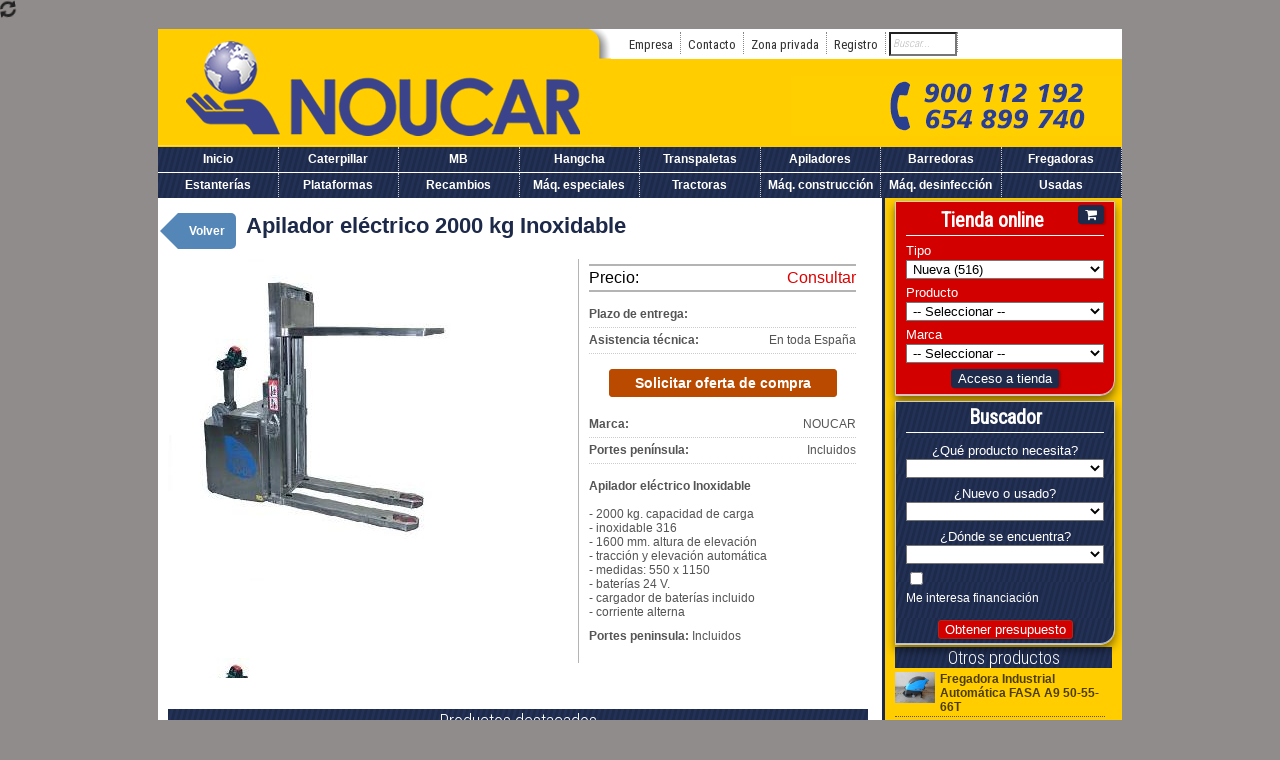

--- FILE ---
content_type: text/html
request_url: https://www.noucar.com/producto/apilador-electrico-2000-kg-inoxidable/
body_size: 66578
content:
<!DOCTYPE HTML>

<html>
	<head>
        <META NAME="Author" CONTENT="GESCIT SL">
        <title>Apilador eléctrico 2000 kg Inoxidable</title>
        		<!-- NACHO -->
		<!-- <link rel="alternate" hreflang="es-ES" href="https://www.noucar.com/" /> -->
		<!-- NACHO -->
		<meta http-equiv="Content-Type" content="text/html; charset=UTF-8" />
        <meta http-equiv="Cache-control" content="no-cache">
        <link rel="shortcut icon" type="image/x-icon" href="/favicon.ico">
        
        <link href="https://www.gescit.com/contenidos/complementos/css_zonaOperativa.css?v=1.1" rel="stylesheet" type="text/css" />
        <link href="/complementos/font/css/font-awesome.css" rel="stylesheet" type="text/css" />
        <!--[if IE 7]>
		<link rel="stylesheet" href="/complementos/font/css/font-awesome-ie7.min.css">
		<![endif]-->
    	<link href="/complementos/font/css/material-icons.css" rel="stylesheet" type="text/css">   
        
        <link href='https://fonts.googleapis.com/css?family=Roboto+Condensed:400,300' rel='stylesheet' type='text/css'>
        <link href="/complementos/css_base.css?version=1.5" rel="stylesheet" type="text/css" />
        <link href="/complementos/css_menuLog.css" rel="stylesheet" type="text/css" />
		<link href="/complementos/noucar.css" rel="stylesheet" type="text/css" />                        
        <link rel="stylesheet" href="/complementos/js/slicknav.css" />              
       
        <meta name="viewport" content="width=device-width, initial-scale=1, user-scalable=no" >		
   	
					<link href="/complementos/js/jquery.datepick.css" rel="stylesheet" type="text/css"/>
			<script type="text/javascript" src="/complementos/js/jquery-1.6.4.min.js"></script>
			<script type="text/javascript" src="/complementos/js/jquery.datepick.js"></script>
			<script type="text/javascript" src="/complementos/js/jquery.datepick-es.js"></script>
		
				<script type="text/javascript" src="/complementos/js/tinymce4/tinymce.min.js"></script>
        <script type="text/javascript" src="/complementos/js/tiny4_init.js"></script>

		        <link href="/complementos/js/lightbox/slimbox2.css" rel="stylesheet" type="text/css"/>
        <script type="text/javascript" src="/complementos/js/lightbox/slimbox2.js"></script>
        <link href="/complementos/js/lightbox/colorbox.css" rel="stylesheet" type="text/css"/>
        <script type="text/javascript" src="/complementos/js/lightbox/jquery.colorbox.js"></script>
		

					<link type="text/css" rel="stylesheet" href="/complementos/js/flexslider.css"/>
			<script type="text/javascript" src="/complementos/js/jquery.flexslider-min.js"></script>

        		
                <meta name="google-translate-customization" content="12bdfee65db0d9f5-f049a1ff362743ff-g6d9841eff2eb061c-19"></meta>

				<script>
            $(window).scroll( function() {
                if ($(window).scrollTop()>=200) {
                    $(".BarraOpciones").css("position", "fixed");
                    $(".BarraOpciones").css("top", "0px");
                    $(".BarraOpciones").css("box-shadow","rgba(0,0,0,.4) 0px 0px 5px 12px");
                } else {
                    $(".BarraOpciones").css("top", "0px");
                    $(".BarraOpciones").css("position", "relative");
                    $(".BarraOpciones").css("box-shadow","rgba(0,0,0,.6) 0px 0px 2px 1px");
                };
            });
        </script>		
				
				
    
		
		
		<script>
		window.dataLayer = window.dataLayer || [];
		function gtag(){dataLayer.push(arguments)};
		gtag('consent','default',{
			'ad_storage':'denied',
			'ad_user_data':'denied',
			'ad_personalization':'denied',
			'analytics_storage':'denied',
			'functionality_storage': 'denied',
			'personalization_storage': 'denied',
			'security_storage': 'granted'
		});
		</script>
		
		<script id="usercentrics-cmp" src="https://web.cmp.usercentrics.eu/ui/loader.js" data-settings-id="OxcgfREpgKmbFs" async></script>
		
		 <!-- Google tag (gtag.js) -->
		<script async src="https://www.googletagmanager.com/gtag/js?id=AW-1037802857"></script>
		<script> window.dataLayer = window.dataLayer || []; function gtag(){dataLayer.push(arguments);} gtag('js', new Date()); gtag('config', 'AW-1037802857'); 
		</script>
		
    
		
		<!-- Google Tag Manager -->
		<script>(function(w,d,s,l,i){w[l]=w[l]||[];w[l].push({'gtm.start': new Date().getTime(),event:'gtm.js'});var f=d.getElementsByTagName(s)[0], j=d.createElement(s),dl=l!='dataLayer'?'&l='+l:'';j.async=true;j.src= 'https://www.googletagmanager.com/gtm.js?id='+i+dl;f.parentNode.insertBefore(j,f); })(window,document,'script','dataLayer','GTM-P3PJ54LM');</script>
		<!-- End Google Tag Manager -->
		
		     
        
       	<!-- GA Google Analytics @ https://m0n.co/ga -->
		<script async src="https://www.googletagmanager.com/gtag/js?id=G-0H11CTG501"></script>
		<script>
		window.dataLayer = window.dataLayer || [];
		function gtag(){dataLayer.push(arguments);}
		gtag('js', new Date());
		gtag('config', 'G-0H11CTG501');
		</script>


		
        <meta name="google-site-verification" content="UpZaAvSppR6hP6BiEBekLkWDASzQ-yICySdnDCIXSXo" />
		
		
        
	</head>
	
    
    	<body>

		<!-- Google Tag Manager (noscript) -->
		<noscript><iframe src="https://www.googletagmanager.com/ns.html?id=GTM-P3PJ54LM"
		height="0" width="0" style="display:none;visibility:hidden"></iframe></noscript>
		<!-- End Google Tag Manager (noscript) -->

    
    
    <div id="actualizando">
	<i id="actualizando_icono" class="icon-refresh icon-spin icon-large"></i>
</div>
    
	<div id="menu_mobile"></div>
	
    <div class="cuadroPagina">
        <div class="header_print">
            <div style="float:left;width:300px";>
                <img src="/contenidos/complementos/logo_print.jpg" alt="Noucar" title="Noucar"/>
            </div>
            <div style="float:right;width:200px;text-align:right;";>
                  <strong>NOUCAR SL</strong><br />Camí Pla de Museros s/n<br />Pol. Ind. Les Forques<br />12550 - Almassora (Castellón)
                  <h3 style="text-align:right"><i class="icon-phone"></i> 900 112 192</h3>
            </div>
        </div>
    
        <div class="cabecera">
            <div class="logo">
                <a href="https://www.noucar.com"><img src="/contenidos/complementos/cabecera_izquierda_3.png" width="455" height="117" alt=" Noucar - Venta y alquiler de Carretillas, Transpaletas, fregadoras y barredoras" /></a>
            </div>
            <div class="logo_movil">
                
            </div>
    
            <div class="menuSuperior">
                <div><a href="/empresa/">Empresa</a></div>
                <!--<div><a href="https://www.noucar.com/imagen.php?clave=wsgw_noucar_verGama&pCodigo=30">Empleo</a></div>-->
                <div><a href="/contactar/">Contacto</a></div>
                <!--<div><a href="http://noucar.net/gd/seeddms-5.0.8/">Zona privada</a></div>-->
                <div><a href="http://www.noucar.net/intranet/">Zona privada</a></div>
                
               
                <div> 
                                    Registro
                               </div>
                
                
                <div style="width:65px;height:20px;padding:0px 3px 0px 3px">
                <form action="?" method="get" style="height:12px;margin-top:-2px;font-size:11px;">
                    <input type="hidden" name="clave" value="wsgw_noucar_busqueda">
                    <input type="text" onChange="submit()" placeholder="Buscar..." name="q" style="width:60px;margin-top:2px;" onblur="if (this.value == '') {this.value = 'Buscar...'}" 
                    onfocus="if (this.value == 'Buscar...') {this.value = '';}">
                 </form>
                </div>
                
                <div id="google_translate_element" style="border:none;height:22px;padding:0px 3px 0px 3px;">
                    <script type="text/javascript">
                        function googleTranslateElementInit() {
                        new google.translate.TranslateElement({
                        pageLanguage: 'es', layout: google.translate.TranslateElement.InlineLayout.SIMPLE}
                        , 'google_translate_element');
                        }</script>
                     <script type="text/javascript" src="//translate.google.com/translate_a/element.js?cb=googleTranslateElementInit"></script>	
                </div>
            </div>
    
            <div class = "derecha">
                <img src="/contenidos/complementos/noucar_telefonos_2.png" style="margin:17px auto;padding:0px;margin-left:180px;" alt="Teléfono de Noucar: 900112192" title="Teléfono de Noucar: 900112192" />
            </div>
        </div>                                
    
    
                
                    
            <ul class="menuOpciones_2" id="menu_uno" ><a href="/"><li><h2 title="Inicio">Inicio</h2></li></a><a href="/carretillas/"><li><h2 title="Caterpillar">Caterpillar</h2></li></a><a href="https://www.noucar.com/tienda/?id_categoria_productos=7&pagina_noticias=1&pForzarVistaFiltroProductos=&SYSTEM__pId_categoria_xTipo=1&SYSTEM__pId_categoria_xProducto=&pId_categoria_xProducto_n2=&SYSTEM__pId_marca_xMarca=10"><li><h2 title="MB">MB</h2></li></a><a href="https://www.noucar.com/tienda/?id_categoria_productos=7&pagina_noticias=1&pForzarVistaFiltroProductos=&SYSTEM__pId_categoria_xTipo=1&SYSTEM__pId_categoria_xProducto=12&SYSTEM__pId_categoria_xProducto_n2=&SYSTEM__pId_marca_xMarca=35"><li><h2 title="Hangcha">Hangcha</h2></li></a><a href="/transpaletas/"><li><h2 title="Transpaletas">Transpaletas</h2></li></a><a href="/apiladores/"><li><h2 title="Apiladores">Apiladores</h2></li></a><a href="/barredoras/"><li><h2 title="Barredoras">Barredoras</h2></li></a><a href="/fregadoras/"><li><h2 title="Fregadoras">Fregadoras</h2></li></a></ul><ul class="menuOpciones_2 segundo" id="menu_dos" style="margin-top:1px;"><a href="/estanterias/"><li><h2 title="">Estanterías</h2></li></a><a href="/plataformas/"><li><h2 title="">Plataformas</h2></li></a><a href="/recambios/"><li><h2 title="">Recambios</h2></li></a><a href="https://www.noucar.com/pagina/máquinas-especiales-1"><li><h2 title="">Máq. especiales</h2></li></a><a href="https://www.noucar.com/tienda/?id_categoria_productos=7&pagina_noticias=1&pForzarVistaFiltroProductos=SI&SYSTEM__pId_categoria_xTipo=1&SYSTEM__pId_categoria_xProducto=107&SYSTEM__pId_categoria_xProducto_n2=&SYSTEM__pId_marca_xMarca="><li><h2 title="">Tractoras</h2></li></a><a href=" /maquinas-construccion/"><li><h2 title="">Máq. construcción</h2></li></a><a href="https://www.noucar.com/tienda/?id_categoria_productos=7&pagina_noticias=1&pForzarVistaFiltroProductos=&SYSTEM__pId_categoria_xTipo=1&SYSTEM__pId_categoria_xProducto=121&SYSTEM__pId_categoria_xProducto_n2=&SYSTEM__pId_marca_xMarca="><li><h2 title="">Máq. desinfección</h2></li></a><a href="/usadas/"><li><h2 title="">Usadas</h2></li></a></ul>            
        
            
            
    
        <div id="zonaContenidos">

	<div class="ZonaUtil">
		
        <div class="single_producto">		
            
        	<div id="divMensajes" style="margin-bottom:20px;display:none;"></div>
                
            <div class="producto_producto">
                                                                     
                    <div class="titulo">
						<div class="boton_escaparate"><div><a href="javascript:ir_atras()">Volver</a></div></div>
                        <h1>
							Apilador eléctrico 2000 kg Inoxidable                        </h1>
                    </div>
                    <div class="izq">
                        <div class="imagen"><img id="imagen" src="https://www.noucar.com/imagenes/Apilador-electrico-2000-kg.-inoxidable.JPG"  alt="Apilador eléctrico 2000 kg Inoxidable"  title="Apilador eléctrico 2000 kg Inoxidable"></div>
                        <div class="imagenes">
                            <div class="miniatura" onmouseover="verImagen('imagen1')">
                                <img id="imagen1" src="https://www.noucar.com/imagenes/Apilador-electrico-2000-kg.-inoxidable.JPG" alt="Apilador eléctrico 2000 kg Inoxidable" title="Apilador eléctrico 2000 kg Inoxidable">
                            </div>
                    
                                
                                
                            	                    </div>
                        
						
                   </div></div>
    
                   <div class="der">
                        <div class="precio" title="Código del producto">
                        	<div class="label precio">Precio:</div>
	                       	<div class="label importe">Consultar</div>
                                                    </div>
                        <div class="plazo_entrega campo_abierto" 		title="Plazo de entrega"><label>Plazo de entrega:</label><div class="valor"></div></div>
                        <div class="asistencia_tecnica campo_abierto" 	title="Asistencia tecnica"><label>Asistencia técnica:</label><div class="valor">En toda España</div></div>							
								<a class="miBoton oferta" href="https://www.noucar.com/contactar/?pCodigo_producto=198&pComentarios=Apilador+el%C3%A9ctrico+2000+kg+Inoxidable">Solicitar oferta de compra</a>
<div id="div_solicitar_financiar_producto" class="colorbox" style="width:600px;display:none;">
	
    <h3 class="centrado">Solicitud financiación
    	<br /><span style="font-family:'Roboto Condensed', sans-serif, Arial, Geneva;font-size:13px;color:black;">
        (Rellene el formulario adjunto y reciba al instante su estudio personalizado)</span>
	</h3>
    <h4 class="centrado">Apilador eléctrico 2000 kg Inoxidable</h4>        <div id="div_solicitar_financiar_producto_formulario">            
            
            <form id="form_solicitar_financiar_producto" name="form_solicitar_financiar_producto" >
                
                <input name="pAccion"			type="hidden" value=""/>
                <input name="pMensajeInicial"	type="hidden" value=""/>
                <input name="tkn" 				type="hidden" value="[base64]5NCC2Sa2FhPXgPkc"/>                    <div class="miCampo separado pModo_financiacion"><label  style="width:120px;">Modo</label>                        <select name="pModo_financiacion" class="campoReadWrite" onchange="change_pModo_financiacion(this.value)">                                <option disabled selected value="">Seleccione modo de financiación</option>                                <option value="RENTING">Renting</option>                                <option value="LEASING">Leasing</option>                        </select>
                        <script>
							function change_pModo_financiacion(vValor) {
								switch ( vValor ) {
									case 'RENTING':
										$("#div_solicitar_financiar_producto_formulario div.pValor_residual_renting").show();
										$("#div_solicitar_financiar_producto_formulario div.pValor_residual_leasing").hide();
										break;
									case 'LEASING':
										$("#div_solicitar_financiar_producto_formulario div.pValor_residual_leasing").show();
										$("#div_solicitar_financiar_producto_formulario div.pValor_residual_renting").hide();										
										break;	
								}
								$.colorbox.resize();
							}
						</script>
                    </div>                    
                    <div class="miCampo campoCorto separado pEntrega_a_cuenta"><label  style="width:120px;">Entrega a cuenta</label>                        <select name="pEntrega_cuenta" class="campoReadWrite">                                <option  value="0">0 %</option>                                <option selected value="15">15 %</option>                                <option  value="20">20 %</option>                        </select>
                    </div>                    <div class="miCampo campoMedio pCantidad_cuotas"><label  style="width:120px;">Cuotas</label>                        <select name="pCantidad_cuotas" class="campoReadWrite">                                <option value="24">24 meses</option>                                <option value="36">36 meses</option>                                <option value="48">48 meses</option>                                <option value="60">60 meses</option>                                <option value="72">72 meses</option>                        </select>
                    </div>                    <div class="miCampo campoMedio pValor_residual_renting" style="display:none;"><label  style="width:120px;">Valor residual</label>                        <select name="pValor_residual_renting" class="campoReadWrite">                                <option value="ULTIMA_CUOTA">Una cuota más</option>                                <option value="PORCENTAJE">15 % </option>                        </select>
                    </div>                    <div class="miCampo campoMedio pValor_residual_leasing" style="display:none;"><label  style="width:120px;">Valor residual</label>                        <select name="pValor_residual_leasing" class="campoReadWrite">                                <option value="ULTIMA_CUOTA">Una cuota más</option>                        </select>
                    </div>                <div class="miCampo separado pEmpresa">
                    <label  style="width:120px;">Empresa</label>                    <input name="pEmpresa" type="text" value="" class="campoReadWrite" />
                </div>                <div class="miCampo pContacto">
                    <label  style="width:120px;">Contacto</label>                    <input name="pContacto" type="text" value="" class="campoReadWrite" />
                </div>                <div class="miCampo pTelefono">
                    <label  style="width:120px;">Teléfono</label>                    <input name="pTelefono" type="text" value="" class="campoReadWrite" />
                </div>                <div class="miCampo pEmail">
                    <label  style="width:120px;">Email</label>                    <input name="pEmail" type="text" value="" class="campoReadWrite" />
                </div>				<div class="miLabel centrado separado pComentarios">Comentarios</div>
                <div class="miCampo centrado pObservaciones" >
                    <textarea name="pComentarios" class="campoReadWrite"></textarea>
                </div>            </form>
            
        </div>        <div id="div_solicitar_financiar_producto_mensajes" class="separado" style="display:none;">
        </div>        <div class="botones_colorbox">            <button type="button" class="miBoton aceptar" onClick="aceptar_solicitar_financiar_producto()">
                <i class="icon-ok" data-alias="ICONO_ACEPTAR"></i><span class="texto"> Solicitar financiación</span>
            </button>            <button type="button" class="miBoton cancelar" onClick="cancelar_solicitar_financiar_producto()">
                <i class="icon-remove" data-alias="ICONO_CANCELAR"></i><span class="texto"> Cancelar</span>
            </button>		
            
        </div>
        
</div> 

<script>
	
		function solicitar_financiar_producto() {
		$(".BarraOpciones .ampliado").removeClass("visible");
		$("#div_solicitar_financiar_producto").show();
		$.colorbox({inline:true,href:"#div_solicitar_financiar_producto",closeButton:false,overlayClose:false,escKey:false});
	}
	
	
	
		function aceptar_solicitar_financiar_producto() {
				
				document.form_solicitar_financiar_producto.pAccion.value="NOUCAR_SOLICITAR_FINANCIAR_PRODUCTO";
			
				$("#form_solicitar_financiar_producto .numero").val(function(index,value) {return value.replace('.','').replace(',','.')});
		var values = $("#form_solicitar_financiar_producto").serialize(); 
		$("#form_solicitar_financiar_producto .numero").val(function(index,value) {return value.replace('.',',')});
			
				var miUrl = "https://www.noucar.com/imagen.php?clave=nubelus_procesos_varios&mCall=PROCESO"; 
		$("#actualizando").show();
		$.ajax({ url: miUrl , data: values , method: 'POST' })
		
				.done(function(response) { 
			$("#actualizando").hide();
			
			var respuesta = JSON.parse(response); 
			
						
			if ( respuesta[0] == "SI" ) { 
				
				$("#div_solicitar_financiar_producto_formulario").hide();
				$("#div_solicitar_financiar_producto_mensajes").html(respuesta[1]);
				$("#div_solicitar_financiar_producto_mensajes").show();
				$("#div_solicitar_financiar_producto button.aceptar").hide();
				$("#div_solicitar_financiar_producto button.cancelar").html('<i class="icon-remove" data-alias="ICONO_CANCELAR"></i><span class="texto"> Cerrar</span>');
				$.colorbox.resize();
				
			} else if ( respuesta[1].length > 0 ) { 
			
								$("#div_solicitar_financiar_producto_mensajes").html(respuesta[1]);
				$("#div_solicitar_financiar_producto_mensajes").show();
				$.colorbox.resize();
			}
		})
			
				.fail(function() {
			$("#actualizando").hide(); 
						alert("(260) :: No se ha podido realizar la operación. No hay conexión con el servidor");
		});
	}	function cancelar_solicitar_financiar_producto() {
		$("#div_solicitar_financiar_producto").hide();		$("#form_solicitar_financiar_producto select[name=pModo_financiacion]").val('');
		$("#form_solicitar_financiar_producto select[name=pEntrega_cuenta]").val('15');
		$("#form_solicitar_financiar_producto select[name=pCantidad_cuotas]").val('24');
		$("#form_solicitar_financiar_producto select[name=pValor_residual_renting]").val('ULTIMA_CUOTA');
		$("#form_solicitar_financiar_producto select[name=pValor_residual_leasing]").val('ULTIMA_CUOTA');
		$("#form_solicitar_financiar_producto textarea[name=pComentarios]").val('');
		$("#form_solicitar_financiar_producto div.pValor_residual_renting").hide();
		$("#form_solicitar_financiar_producto div.pValor_residual_leasing").hide();
		
		$("#div_solicitar_financiar_producto_formulario").show();
		$("#div_solicitar_financiar_producto_mensajes").html('');
		$("#div_solicitar_financiar_producto_mensajes").hide();
		$("#div_solicitar_financiar_producto button.aceptar").show();
		$("#div_solicitar_financiar_producto button.cancelar").html('<i class="icon-remove" data-alias="ICONO_CANCELAR"></i><span class="texto"> Cancelar</span>');
		
		$.colorbox.close();
	}
	
</script>                        
                        <div class="detalle">
                            							                                
                            <div class="marca campo_abierto" title="Código del producto"><label>Marca:</label><div class="valor">NOUCAR</div></div>
                            
                                                                                        										                                                                                            										                                                                                            										                                                                                            										                                                                                            										                                                                                            										                                                                                            										                                                                                            										                                                                                            										                                                                                            										                                                                                            										                                                                                            										                                                                                            										                                                                                            										                                                                                            										                                                                                            										                                                                                            										                                                                                                        <div class="campo_abierto campo_17">
                                                        <label>Portes península:</label><div class="valor">Incluidos</div></div>
                                                                                                                                                                                                                                                										                                                                                            										                                                                                                                
                        </div>                   
	                 
                     
                      <div class="descripcion-larga"><p><strong>Apilador el&eacute;ctrico Inoxidable</strong><br /><br />- 2000 kg. capacidad de carga<br />-&nbsp;inoxidable 316<br />-&nbsp;1600 mm. altura de elevaci&oacute;n<br />-&nbsp;tracci&oacute;n y elevaci&oacute;n autom&aacute;tica<br />-&nbsp;medidas: 550 x 1150<br />- bater&iacute;as 24 V.<br />-&nbsp;cargador de bater&iacute;as incluido<br />-&nbsp;corriente alterna</p>
<p><strong>Portes peninsula:&nbsp;</strong>Incluidos</p></div>                 
					 
					</div>
                
			<script>function verMas($elemento) {
                if ($("#"+$elemento+">.cuadro_desplegable").css("display")=="none") {
					$("#"+$elemento+">.barra>.ver_mas").html('<i class="icon-minus-sign"></i>');
					$("#"+$elemento+">.cuadro_desplegable").css("display","inline-block");
                } else {
            	    $("#"+$elemento+">.barra>.ver_mas").html('<i class="icon-plus-sign"></i>');
					$("#"+$elemento+">.cuadro_desplegable").css("display","none");				
                }
            }</script>
            
            
						
			
			
			<div class = "productos_destacados">
   <h2>Productos destacados</h2>
   
   			<div class="productos_fila">
			
								
					<div class="producto_destacado">
						
																	
																									<a href="https://www.noucar.com/producto/cesta-de-trabajo-para-carretillas-elevadoras"  title="Cesta de trabajo para carretillas elevadoras" >
								<img src="https://www.noucar.com/imagenes/cesta-jaula-de-trabajo-para-carretilla-elevadora-homologada-1.jpg" alt="Cesta de trabajo para carretillas elevadoras" title="Cesta de trabajo para carretillas elevadoras"/>
								<div class="producto_texto">
									<h3>Cesta de trabajo para carretillas elevadoras</h3>
									<p><p>Jaula de trabajo para carretilla elevadora. Certificado CE</p></p>
								</div>
							</a>
											</div>
								
					<div class="producto_destacado">
						
																	
																									<a href="https://www.noucar.com/producto/barredora-para-carretilla"  title="Barredora para carretilla" >
								<img src="https://www.noucar.com/imagenes/barredoras/BARREDORA-ACOPLABLE-CARRETILLA-01.jpg" alt="Barredora para carretilla" title="Barredora para carretilla"/>
								<div class="producto_texto">
									<h3>Barredora para carretilla</h3>
									<p><p>Barredora acoplable a carretilla elevadora con una capacidad de dep&oacute;sito de 290 L.&nbsp;</p></p>
								</div>
							</a>
											</div>
						</div>
					<div class="productos_fila">
			
								
					<div class="producto_destacado">
						
																	
																									<a href="https://www.noucar.com/producto/barredora-fasa-sw-2600-bt"  title="Barredora FASA SW 2600 BT" >
								<img src="https://www.noucar.com/imagenes/FASA-BARREDORAS/SW2600.jpg" alt="Barredora FASA SW 2600 BT" title="Barredora FASA SW 2600 BT"/>
								<div class="producto_texto">
									<h3>Barredora FASA SW 2600 BT</h3>
									<p><p>Barredora / aspiradora a bater&iacute;as&nbsp;de conductor acompa&ntilde;ante.&nbsp;Rendimiento de 2.600 m2/h.</p></p>
								</div>
							</a>
											</div>
								
					<div class="producto_destacado">
						
																	
																									<a href="https://www.noucar.com/producto/transpaleta-electrica-ept20-15et2"  title="Transpaleta Eléctrica EPT20-15ET2" >
								<img src="https://www.noucar.com/imagenes/transpaletas-electricas/transpaleta-electrica-1500-ept20-15et2.jpg" alt="Transpaleta Eléctrica EPT20-15ET2" title="Transpaleta Eléctrica EPT20-15ET2"/>
								<div class="producto_texto">
									<h3>Transpaleta Eléctrica EPT20-15ET2</h3>
									<p><p><strong>Transpaleta el&eacute;ctrica 1.500 kg</strong>. capacidad de carga, conductor acompa&ntilde;ante, bater&iacute;as de gel: 2x12 V. 65&nbsp;Ah. y cargador incorporado</p></p>
								</div>
							</a>
											</div>
						</div>
					<div class="productos_fila">
			
								
					<div class="producto_destacado">
						
																	
																									<a href="https://www.noucar.com/producto/barredora-fasa-sw-6200-bt"  title="Barredora FASA SW R 6200 BT" >
								<img src="https://www.noucar.com/imagenes/FASA-BARREDORAS/6200_SC.jpg" alt="Barredora FASA SW R 6200 BT" title="Barredora FASA SW R 6200 BT"/>
								<div class="producto_texto">
									<h3>Barredora FASA SW R 6200 BT</h3>
									<p><p>Barredora / aspiradora de baterias de conductor sentado. Rendimiento de 6.200 m2/h.</p></p>
								</div>
							</a>
											</div>
								
					<div class="producto_destacado">
						
																	
																									<a href="https://www.noucar.com/producto/transpaleta-manual-2500-kg-galvanizada"  title="Transpaleta manual 2500 kg galvanizada" >
								<img src="https://www.noucar.com/imagenes/Transpaleta-manual-galvanizada-2.500-kg-noucar-1.jpg" alt="Transpaleta manual 2500 kg galvanizada" title="Transpaleta manual 2500 kg galvanizada"/>
								<div class="producto_texto">
									<h3>Transpaleta manual 2500 kg galvanizada</h3>
									<p><p>Transpaleta manual galvanizada de 2.500 kg. capacidad de carga. Robusta y resistente.</p></p>
								</div>
							</a>
											</div>
						</div>
					<div class="productos_fila">
			
								
					<div class="producto_destacado">
						
																	
																									<a href="https://www.noucar.com/imagen.php?id_producto=853"  title="Carretilla LITIO EFL353" >
								<img src="https://www.noucar.com/imagenes/1MB22/EFL253-303-353-carretilla-elevadora-electrica-litio-mb/carretilla-electrica-litio-efl353-3500-kg.jpg" alt="Carretilla LITIO EFL353" title="Carretilla LITIO EFL353"/>
								<div class="producto_texto">
									<h3>Carretilla LITIO EFL353</h3>
									<p><p>Carretilla el&eacute;ctrica de 3500 kg, bateria de Litio y chasis diesel</p></p>
								</div>
							</a>
											</div>
								
					<div class="producto_destacado">
						
																	
																									<a href="https://www.noucar.com/producto/carretillas-electricas-mariotti-mini"  title="Carretillas electricas Mariotti Mini" >
								<img src="https://www.noucar.com/imagenes/carretilla-electrica-compacta-Mariotti-serie-mini-1.png" alt="Carretillas electricas Mariotti Mini" title="Carretillas electricas Mariotti Mini"/>
								<div class="producto_texto">
									<h3>Carretillas electricas Mariotti Mini</h3>
									<p><p>La <strong>carretilla elevadora el&eacute;ctrica</strong> de 3 ruedas mas compacta del mercado. Entre 400 a 600 kg. capacidad de carga</p></p>
								</div>
							</a>
											</div>
						</div>
					<div class="productos_fila">
			
								
					<div class="producto_destacado">
						
																	
																									<a href="https://www.noucar.com/imagen.php?id_producto=880"  title="Hidrolimpiadora FA-SA CELTIC 23 PRO de Agua fría" >
								<img src="https://www.noucar.com/imagenes/HIDROLI-FASA/CELTIC%2023%20PRO/foto-Celtic-23-Pro-540x400.jpg" alt="Hidrolimpiadora FA-SA CELTIC 23 PRO de Agua fría" title="Hidrolimpiadora FA-SA CELTIC 23 PRO de Agua fría"/>
								<div class="producto_texto">
									<h3>Hidrolimpiadora FA-SA CELTIC 23 PRO de Agua fría</h3>
									<p><p><span style="vertical-align: inherit;"><span style="vertical-align: inherit;">Hidrolimpiadora FA-SA CELTIC 23 PRO de Agua fr&iacute;a &bull; Monof&aacute;sica 230 V. &bull;&nbsp;Motor el&eacute;ctrico 4 polos (1450 RPM) con protecci&oacute;n t&eacute;rmica &bull;&nbsp;Cabezal de lat&oacute;n con tres pistones de acero de alta resistenciacon v&aacute;lvulaby-pass incorporada. &bull; Aspiraci&oacute;n directade detergente con dep&oacute;sito incorporado &bull; Sistema de parada autom&aacute;tica. &bull; Carro con asa ergon&oacute;mica &bull; Soporte portacables el&eacute;ctricos &bull; Cable el&eacute;ctrico 5m. &bull; Enrollador de manguera de presi&oacute;n &bull; Tubo R1 gama profesional.</span></span></p></p>
								</div>
							</a>
											</div>
								
					<div class="producto_destacado">
						
																	
																									<a href="https://www.noucar.com/producto/transpaleta-electrica-2000-kg-1-2-3-4"  title="Transpaleta Eléctrica 2000 kg" >
								<img src="https://www.noucar.com/imagenes/BlackFriday/Transpaleta-electrica-litio-2.000kg.-noucar-mb.jpg" alt="Transpaleta Eléctrica 2000 kg" title="Transpaleta Eléctrica 2000 kg"/>
								<div class="producto_texto">
									<h3>Transpaleta Eléctrica 2000 kg</h3>
									<p><p>Transpaleta electrica de 2000 kg capacidad de carga. Bateria de Litio 48 v. 30 A.&nbsp;</p></p>
								</div>
							</a>
											</div>
						</div>
					<div class="productos_fila">
			
								
					<div class="producto_destacado">
						
																	
																									<a href="https://www.noucar.com/producto/apilador-electrico-1200-kg"  title="Apilador eléctrico 1200 kg." >
								<img src="https://www.noucar.com/imagenes/APILADORES/apilador-electrico-1000-1200-kg-1.jpg" alt="Apilador eléctrico 1200 kg." title="Apilador eléctrico 1200 kg."/>
								<div class="producto_texto">
									<h3>Apilador eléctrico 1200 kg.</h3>
									<p><p>Apilador electrico de 1200 kg capacidad de carga, altura elevacion 3600 mm.</p></p>
								</div>
							</a>
											</div>
								
					<div class="producto_destacado">
						
																	
																									<a href="https://www.noucar.com/producto/barredora-para-carretilla-por-sistema-de-empuje-1"  title="Barredora para carretilla por sistema de empuje" >
								<img src="https://www.noucar.com/imagenes/Fotos usadas redimensionadas/Barredora-cepillo-acoplable-carretilla-elevadora.jpg" alt="Barredora para carretilla por sistema de empuje" title="Barredora para carretilla por sistema de empuje"/>
								<div class="producto_texto">
									<h3>Barredora para carretilla por sistema de empuje</h3>
									<p><p>Con chasis robusto y galvanizado. Varias medidas disponibles</p></p>
								</div>
							</a>
											</div>
						</div>
					<div class="productos_fila">
			
								
					<div class="producto_destacado">
						
																	
																									<a href="https://www.noucar.com/producto/carretilla-litio-efl181"  title="Carretilla LITIO EFL181" >
								<img src="https://www.noucar.com/imagenes/1MB22/carretilla-elevadora-litio-efl181-1800-kg-litio.jpg" alt="Carretilla LITIO EFL181" title="Carretilla LITIO EFL181"/>
								<div class="producto_texto">
									<h3>Carretilla LITIO EFL181</h3>
									<p><p>La&nbsp;carretilla elevadora el&eacute;ctrica MB de 1800 kg capacidad de carga, 4 ruedas.</p></p>
								</div>
							</a>
											</div>
								
					<div class="producto_destacado">
						
																	
																									<a href="https://www.noucar.com/producto/fregadora-conductor-sentado-a13-75-85-r-up"  title="Fregadora conductor sentado A13 75-85R UP" >
								<img src="https://www.noucar.com/imagenes/Fregadora-aspiradora-fa-sa-a13-r-essential-automatica-baterias-conductor-sentado-1.jpg" alt="Fregadora conductor sentado A13 75-85R UP" title="Fregadora conductor sentado A13 75-85R UP"/>
								<div class="producto_texto">
									<h3>Fregadora conductor sentado A13 75-85R UP</h3>
									<p><p style="text-align: left;">Fregadora / aspiradora a bater&iacute;as de conductor sentado. Rendimiento de 4.100 m2/ h.&nbsp;</p></p>
								</div>
							</a>
											</div>
						</div>
					<div class="productos_fila">
			
								
					<div class="producto_destacado">
						
																	
																									<a href="https://www.noucar.com/producto/fregadora-semi-automatica-a5-evo-b"  title="Fregadora industrial semi-automática A5 EVO B" >
								<img src="https://www.noucar.com/imagenes/Fregadora-aspiradora-fa-sa-a5-evo-electrica-baterias-1.jpg" alt="Fregadora industrial semi-automática A5 EVO B" title="Fregadora industrial semi-automática A5 EVO B"/>
								<div class="producto_texto">
									<h3>Fregadora industrial semi-automática A5 EVO B</h3>
									<p><p style="text-align: left;">Fregadora / aspiradora a bater&iacute;as de conductor acompa&ntilde;ante. Rendimiento de 2.000 m2/ h.&nbsp;</p></p>
								</div>
							</a>
											</div>
								
					<div class="producto_destacado">
						
																	
																									<a href="https://www.noucar.com/producto/apilador-electrico-capacidad-1200-kg-3-30-m"  title="Apilador eléctrico, capacidad 1200 kg. 3,30 M." >
								<img src="https://www.noucar.com/contenidos/wp-content/uploads/2012/03/Apilador-electrico-1000-kg.jpg" alt="Apilador eléctrico, capacidad 1200 kg. 3,30 M." title="Apilador eléctrico, capacidad 1200 kg. 3,30 M."/>
								<div class="producto_texto">
									<h3>Apilador eléctrico, capacidad 1200 kg. 3,30 M.</h3>
									<p><p>Apilador electrico de 1200 kg capacidad de carga, altura elevacion 3300 mm.</p></p>
								</div>
							</a>
											</div>
						</div>
		    
</div>
        </div>
        
			
<div class="sidebar">
   
    <div class="filtro_movil">
    	<img id="boton_logo" src="/contenidos/complementos/noucar_cabecera_izquierda_movil.png" usemap="#noucar_map-2018-05-14-105711" alt="Noucar"/>
        
        <map name="noucar_map-2018-05-14-105711" id="noucar_map-2018-05-14-105711">
        <area alt="Noucar" title="Noucar" href="http://www.noucar.com/" shape="rect" coords="0,0,40,71" style="outline:none;" >
        <area alt="Noucar - Teléfono 900 112 192" title="Noucar - Teléfono 900 112 192" href="tel:+34900112192" shape="rect" coords="40,0,216,30" style="outline:none;" target="_blank">
        <area alt="Noucar - Telefono 654 899 740" title="Noucar - Telefono 654 899 740" href="tel:+34654899740" shape="rect" coords="40,23,214,72" style="outline:none;" target="_blank">
        </map>        
        
        
        <a id="botonmenu" href="#" tabindex="0" class="slicknav_btn slicknav_collapsed"><i class="icon-reorder"></i></a>
        <a id="botonfiltro" href="#" tabindex="0" class="slicknav_btn slicknav_collapsed"><i class="icon-search"></i></a>
		<a id="botoncarrito" href="#" onclick="ver_carrito()" tabindex="0" class="slicknav_btn slicknav_collapsed carrito">
        	<i class="icon-shopping-cart"></i>
            <div class="boton_carrito"></div>
        </a>    
		<script>
        $('#botonmenu').click(function(){
			if ( $(".complementos_escaparate_productos").css("display")!="none") 
			{
				//	Abrimos la ventana para mostrar el pdf
				$(".filtro_movil").css("width","0px")
				$(".complementos_escaparate_productos").css("display","none")	
				$(".solicitar_oferta").css("display","none")
				$(".filtro_ventana").css("background","none")
				$(".filtro_ventana").css("height","auto")
				$(".filtro_movil").css("height","auto");
			
				if ( $(".slicknav_nav").css("display")=="none" )
				{
					$('.slicknav_menu>.slicknav_btn').click()
				}
			} else {
				$('.slicknav_menu>.slicknav_btn').click()
			}
		});
		
        </script>
        
		        
        <div class="filtro_ventana">
        
        	<div class="movil_filtro_para_que_haga_scroll" >
            <div class="complementos_escaparate_productos">
                
                <script>//	Definiciones
	var DDGW_nick = "noucar";
	var cantidad_productos_carrito = 0;
	

//	Función acumula productos
	function acumulaProductos(elemento, index, array) {
		cantidad_productos_carrito += parseFloat(elemento.cantidad);
	}
	
//	Función VER o NO el botón carrito
	function ver_boton_carrito() {
		var carrito_existe = localStorage.getItem("carrito_"+DDGW_nick);
		if ( carrito_existe != null ) {
			cantidad_productos_carrito = 0;
			var carrito_value = JSON.parse(localStorage.getItem("carrito_"+DDGW_nick));
			carrito_value.forEach(acumulaProductos);
			if ( parseFloat(cantidad_productos_carrito) < 1 ) {
				var miHtml = "<i class=\"icon-shopping-cart\"></i>";	
			} else {	
				var miHtml = "<i class=\"icon-shopping-cart\"></i> "+cantidad_productos_carrito;
			}
			document.getElementById("boton_carrito").innerHTML = miHtml;
			$(".boton_carrito").html(miHtml);
			document.getElementById("boton_carrito").style.display="block";
		}
	}
	
	
//	Función VER CARRITO
	function ver_carrito() {
		var carrito_value = JSON.parse(localStorage.getItem("carrito_"+DDGW_nick));
		document.fVerCarrito.pAccion.value = "RELACION";
		document.fVerCarrito.pCarrito_value.value = JSON.stringify(carrito_value);
		document.fVerCarrito.submit();
	}</script><div id="div_boton_carrito" class="div_boton_carrito"><form  id="fVerCarrito" name="fVerCarrito" action="?clave=wsgw_tiendaWeb_carrito" method="post" ><input name="pAccion"				type="hidden" value=""/><input name="pMensajeInicial"		type="hidden" value=""/><input name="pCarrito_value"		type="hidden" value=""/></form><button id="boton_carrito" type="button" class="miBoton carrito" onClick="ver_carrito()" style="float:right;display:block"><i class="icon-shopping-cart"></i></button><div class="boton_carrito" onClick="ver_carrito()"></div><script>ver_boton_carrito()</script></div>                
                <form  id="fDatos2" name="fDatos2" action="/tienda/?" method="get" enctype="application/x-www-form-urlencoded"><input id="id_categoria_productos" 		name="id_categoria_productos"		type="hidden" value="7"/><input id="pagina_noticias" 				name="pagina_noticias"				type="hidden" value="1"/><input id="pForzarVistaFiltroProductos" 	name="pForzarVistaFiltroProductos"	type="hidden" value=""/><script>
						function chTipo_sidebar() {
							document.getElementById("pId_categoria_xProducto").value="";
							document.getElementById("pId_categoria_xProducto_n2").value="";
							document.getElementById("pId_marca_xMarca").value="";
							document.getElementById("pForzarVistaFiltroProductos").value="SI";
							document.fDatos2.submit();
						}
						</script><h3 class="titulo">Tienda online</h3><div class="miCampo xTipo"><label >Tipo</label><select id="pId_categoria_xTipo" name="SYSTEM__pId_categoria_xTipo" class="campoReadWrite" style="width:150px" OnChange="chTipo_sidebar()" ><option selected value="1" style="padding-left:0px;">Nueva (516)</option><option  value="2" style="padding-left:0px;">Usada (77)</option></select></div><script>
						function chProducto_sidebar() {
							document.getElementById("pId_categoria_xProducto_n2").value="";
							document.getElementById("pId_marca_xMarca").value="";
							document.getElementById("pForzarVistaFiltroProductos").value="SI";
							document.fDatos2.submit();
						}
						</script><div class="miCampo xProducto"><label >Producto</label><select id="pId_categoria_xProducto" name="SYSTEM__pId_categoria_xProducto" class="campoReadWrite" style="width:150px" OnChange="chProducto_sidebar()" ><option value="">-- Seleccionar --</option><option  value="8" style="padding-left:0px;">Accesorios (59)</option><option  value="9" style="padding-left:0px;">Apiladores (46)</option><option  value="10" style="padding-left:0px;">Aspiradoras (2)</option><option  value="11" style="padding-left:0px;">Barredoras (28)</option><option  value="12" style="padding-left:0px;">Carretillas (130)</option><option  value="121" style="padding-left:0px;">Desinfección y Limpieza (44)</option><option  value="14" style="padding-left:0px;">Fregadoras (30)</option><option  value="130" style="padding-left:0px;">Ofertas del Mes (1)</option><option  value="16" style="padding-left:0px;">Plataformas (45)</option><option  value="18" style="padding-left:0px;">Recambios (79)</option><option  value="28" style="padding-left:0px;">Recogepedidos (7)</option><option  value="107" style="padding-left:0px;">Tractores de Arrastre (7)</option><option  value="55" style="padding-left:0px;">Transpaletas (65)</option></select></div><script>
						function chProducto_n2_sidebar() {
							document.getElementById("pId_marca_xMarca").value="";
							document.getElementById("pForzarVistaFiltroProductos").value="SI";
							document.fDatos2.submit();
						}
						</script><input id="pId_categoria_xProducto_n2" 	name="pId_categoria_xProducto_n2"	type="hidden" value=""/><script>
						function chMarca_sidebar() {
							document.getElementById("pForzarVistaFiltroProductos").value="SI";
							document.fDatos2.submit();
						}
						</script><div class="miCampo xMarca"><label >Marca</label><select id="pId_marca_xMarca" name="SYSTEM__pId_marca_xMarca" class="campoReadWrite" style="width:150px" OnChange="chMarca_sidebar()" ><option selected value="">-- Seleccionar --</option><option  value="28">ATN (14)</option><option  value="29">BRAVI (5)</option><option  value="6">CATERPILLAR (45)</option><option  value="7">CTM (2)</option><option  value="22">EP (1)</option><option  value="27">FA-SA (54)</option><option  value="31">FRONIUS (7)</option><option  value="38">GIOGIA (1)</option><option  value="35">HANGCHA (66)</option><option  value="2">ISAL (16)</option><option  value="21">MARIOTTI (4)</option><option  value="10">MB (46)</option><option  value="11">NOUCAR (152)</option><option  value="32">RANIERO (7)</option><option  value="37">SANTOEMMA (21)</option><option  value="39">VN (75)</option></select></div><script>
						function okAcceso_tienda() {
							document.getElementById("pForzarVistaFiltroProductos").value="";
							document.fDatos2.submit();
						}
						</script><button type="button" class="miBoton acceso_tienda" onClick="okAcceso_tienda()">Acceso a tienda</button></form>            </div>
    
            <div class="solicitar_oferta"><div class="recuadro_mas solicitar_oferta" style="padding-top:0px;"><script>function solicitar_oferta() {
			document.fSolicitar_oferta.pAccion.value="PARTE2";
			document.getElementById("pFinanciacion").value = document.getElementById("chFinanciacion").checked;
			document.fSolicitar_oferta.submit();
			}</script><form name="fSolicitar_oferta" action="https://www.noucar.com/imagen.php" method="get" enctype="application/x-www-form-urlencoded">	<input name="clave"		type="hidden" value="wsgw_noucar_solicitarOferta" />	<input name="pAccion"	type="hidden" value="" /><h3 class="titulo">Buscador</h3><div class="miCampo pTipo_maquina" style="margin-top:15px;padding-bottom:7px;"><b>¿Qué producto necesita?</b><select id="pTipo_maquina" name="pTipo_maquina" class="campoReadWrite" ><option selected value=""></option><option  value="ACCESORIO">Accesorio</option><option  value="APILADOR">Apilador</option><option  value="BARREDORA">Barredora</option><option  value="CARRETILLA_ELEVADORA">Carretilla elevadora</option><option  value="CARRETILLA_TODOTERRENO">Carretilla todoterreno</option><option  value="CARRETILLA_RETRACTIL">Carretilla retráctil</option><option  value="FREGADORA">Fregadora</option><option  value="PLATAFORMA_ELEVADORA">Plataforma elevadora</option><option  value="RECAMBIO">Recambio</option><option  value="RECOGEPEDIDOS">Recogepedidos</option><option  value="TRANSPALETA">Transpaleta</option><option  value="NOLOSE">No lo se</option></select></div><div class="miCampo pNueva_usada" style="padding-bottom:7px;"><b>¿Nuevo o usado?</b><select id="pNueva_usada" name="pNueva_usada" class="campoReadWrite" style="width:185px" ><option selected value=""></option><option  value="NUEVA">Nuevo</option><option  value="MENOSDE5">Usado, menos de 5 años</option><option  value="MASDE5">Usado, más de 5 años</option><option  value="NOLOSE">No estoy seguro</option></select></div><div class="miCampo pLugar" style="padding-bottom:7px;"><b>¿Dónde se encuentra?</b><select id="pLugar" name="pLugar" class="campoReadWrite" style="width:185px" ><option selected value=""></option><option  value="SPAIN">España</option><option  value="EUROPA">Europa</option><option  value="AMERICA">América</option><option  value="AFRICA">África</option></select></div><div class="miCampo pFinanciacion" style="padding-bottom:18px;"><input id="pFinanciacion" name="pFinanciacion" type="hidden" value="" /><div><input id="chFinanciacion" 	type="checkbox"  ><p>Me interesa financiación</p></div></div><button type="button" class="miBoton presupuesto" onClick="solicitar_oferta()">Obtener presupuesto</button></form></div></div>
			</div>
    	</div>
        
    </div>
    
        <div class="producto_ocasion">

		
				<h3>Otros productos</h3>

			
		                    <div class="producto_sidebar">
	            <a href="https://www.noucar.com/producto/fregadora-autom-a9-50-55-66t"  title="Fregadora Industrial Automática FASA A9 50-55-66T" >
                <img src="https://www.noucar.com/imagenes/fregadora-aspiradora-fa-sa-a9-automatica-barata-web-1.jpg" alt="Fregadora Industrial Automática FASA A9 50-55-66T" title="Fregadora Industrial Automática FASA A9 50-55-66T"/>
                <h4>Fregadora Industrial Automática FASA A9 50-55-66T</h4>
	            </a>
             </div>
        			
		                    <div class="producto_sidebar">
	            <a href="https://www.noucar.com/producto/fregadora-conductor-sentado-nr530"  title="Fregadora Conductor Sentado NR530" >
                <img src="https://www.noucar.com/imagenes/FREGADORAS/fregadora-conductor-sentado-NR530-principal-OFERTA.jpg" alt="Fregadora Conductor Sentado NR530" title="Fregadora Conductor Sentado NR530"/>
                <h4>Fregadora Conductor Sentado NR530</h4>
	            </a>
             </div>
        			
		                    <div class="producto_sidebar">
	            <a href="https://www.noucar.com/producto/hidrolimpiadora-fa-sa-tasman-1509-lp-de-agua-fria"  title="Hidrolimpiadora FA-SA TASMAN 1509 LP de Agua fría" >
                <img src="https://www.noucar.com/imagenes/HIDROLI-FASA/TASMAN/hidrolimpiadora-FA-SA-TASMAN-foto-principal2.png" alt="Hidrolimpiadora FA-SA TASMAN 1509 LP de Agua fría" title="Hidrolimpiadora FA-SA TASMAN 1509 LP de Agua fría"/>
                <h4>Hidrolimpiadora FA-SA TASMAN 1509 LP de Agua fría</h4>
	            </a>
             </div>
        			
		                    <div class="producto_sidebar">
	            <a href="https://www.noucar.com/producto/vehiculo-electrico-para-arrastre-de-cargas-1-000-kg"  title="Vehículo eléctrico para arrastre de cargas 1.000 kg." >
                <img src="https://www.noucar.com/imagenes/NN-PRODUCTOS/10840 foto.png" alt="Vehículo eléctrico para arrastre de cargas 1.000 kg." title="Vehículo eléctrico para arrastre de cargas 1.000 kg."/>
                <h4>Vehículo eléctrico para arrastre de cargas 1.000 kg.</h4>
	            </a>
             </div>
        			
		                    <div class="producto_sidebar">
	            <a href="https://www.noucar.com/producto/contenedor-tolva-autobasculante-1100-l"  title="Contenedor tolva autobasculante 1100 L. " >
                <img src="https://www.noucar.com/imagenes/Fotos usadas redimensionadas/contedor-tolva-autobasculante-1100-l-1.jpg" alt="Contenedor tolva autobasculante 1100 L. " title="Contenedor tolva autobasculante 1100 L. "/>
                <h4>Contenedor tolva autobasculante 1100 L. </h4>
	            </a>
             </div>
        			
		                    <div class="producto_sidebar">
	            <a href="https://www.noucar.com/producto/barredora-diesel-conductor-sentado-pb160-dk"  title="Barredora diesel conductor sentado PB160 DK" >
                <img src="https://www.noucar.com/imagenes/barredora-aspiradora-conductor-sentado-isal-pb160-dk-1.jpg" alt="Barredora diesel conductor sentado PB160 DK" title="Barredora diesel conductor sentado PB160 DK"/>
                <h4>Barredora diesel conductor sentado PB160 DK</h4>
	            </a>
             </div>
        			
		                    <div class="producto_sidebar">
	            <a href="https://www.noucar.com/producto/alargador-de-horquillas"  title="Alargador de horquillas" >
                <img src="https://www.noucar.com/contenidos/wp-content/uploads/2012/09/alargador-de-horquillas-carretilla-elevadora-1.jpg" alt="Alargador de horquillas" title="Alargador de horquillas"/>
                <h4>Alargador de horquillas</h4>
	            </a>
             </div>
        		
		        <h3>Usadas de ocasión</h3>

			
		                    <div class="producto_sidebar">
	            <a href="https://www.noucar.com/producto/hangcha-cpd18-ac3-e-55trdl---nc00499"  title="HANGCHA CPD18-AC3-E 55TRDL - NC00499" >
                <img src="https://www.noucar.com/imagenes/USADAS/nc00499/carretilla-electrica-usada-nc00499-1.jpg" alt="HANGCHA CPD18-AC3-E 55TRDL - NC00499" title="HANGCHA CPD18-AC3-E 55TRDL - NC00499"/>
                <h4>HANGCHA CPD18-AC3-E 55TRDL - NC00499</h4>
	            </a>
             </div>
        			
		                    <div class="producto_sidebar">
	            <a href="https://www.noucar.com/producto/mb-es10-10es-3mts-nc00304"  title="Apilador eléctrico usado - MB ES10-10ES 3MTS – NC00304" >
                <img src="https://www.noucar.com/contenidos/wp-content/uploads/2015/01/apilador-electrico-compacto-nuevo-barato.jpg" alt="Apilador eléctrico usado - MB ES10-10ES 3MTS – NC00304" title="Apilador eléctrico usado - MB ES10-10ES 3MTS – NC00304"/>
                <h4>Apilador eléctrico usado - MB ES10-10ES 3MTS – NC00304</h4>
	            </a>
             </div>
        			
		                    <div class="producto_sidebar">
	            <a href="https://www.noucar.com/producto/caterpillar-ep16nt-nc00359"  title="Caterpillar EP16NT - NC00359" >
                <img src="https://www.noucar.com/imagenes/maquinas usadas/NC00359-EP16NT-01.jpg" alt="Caterpillar EP16NT - NC00359" title="Caterpillar EP16NT - NC00359"/>
                <h4>Caterpillar EP16NT - NC00359</h4>
	            </a>
             </div>
        			
		                    <div class="producto_sidebar">
	            <a href="https://www.noucar.com/producto/caterpillar-ep18cpnt---nc00402"  title="Caterpillar EP18CPNT - NC00402" >
                <img src="https://www.noucar.com/imagenes/maquinas%20usadas/NC402/carretilla-electrica-usada-caterpillar-EP18CPNT-NC00402.jpg" alt="Caterpillar EP18CPNT - NC00402" title="Caterpillar EP18CPNT - NC00402"/>
                <h4>Caterpillar EP18CPNT - NC00402</h4>
	            </a>
             </div>
        			
		                    <div class="producto_sidebar">
	            <a href="https://www.noucar.com/imagen.php?id_producto=857"  title="Fregadora conductor sentado A13 85R UP NC00485" >
                <img src="https://www.noucar.com/imagenes/FREGADORAS%20USADAS%20A5%20EVO%2050%20E/Fregadora%20usada%20FA-SA%20A13%20R%2085%20UP%20REF%20NC00485%20(1).jpg" alt="Fregadora conductor sentado A13 85R UP NC00485" title="Fregadora conductor sentado A13 85R UP NC00485"/>
                <h4>Fregadora conductor sentado A13 85R UP NC00485</h4>
	            </a>
             </div>
        			
		                    <div class="producto_sidebar">
	            <a href="https://www.noucar.com/producto/transpaleta-electr-npp20n2-r-nc00363"  title="Transpaleta electr. NPP20N2 – NC00363" >
                <img src="https://www.noucar.com/imagenes/TE%20CAT%20USADAS/NC00363/foto-transpaleta-caterpillar-usada-npp20n2-nc00364-4.jpg" alt="Transpaleta electr. NPP20N2 – NC00363" title="Transpaleta electr. NPP20N2 – NC00363"/>
                <h4>Transpaleta electr. NPP20N2 – NC00363</h4>
	            </a>
             </div>
               
		
		
		        <h3>Novedades</h3>

			
		                    <div class="producto_sidebar">
	            <a href="https://www.noucar.com/producto/hidrolimpiadora-fa-sa-maxima-2015lp-de-agua-caliente"  title="Hidrolimpiadora FA-SA Máxima 2015 LP de Agua Caliente" >
                <img src="https://www.noucar.com/imagenes/HIDROLI-FASA/MAXIMA/hidrolimpiadora-FA-SA-MAXIMA-2015-LP-foto-principal1.png" alt="Hidrolimpiadora FA-SA Máxima 2015 LP de Agua Caliente" title="Hidrolimpiadora FA-SA Máxima 2015 LP de Agua Caliente"/>
                <h4>Hidrolimpiadora FA-SA Máxima 2015 LP de Agua Caliente</h4>
	            </a>
             </div>
        			
		                    <div class="producto_sidebar">
	            <a href="https://www.noucar.com/producto/carretilla-electrica-mini-3r-cpds10xd2-i-litio"  title="Carretilla Electrica Mini 3R CPDS10XD2-I Litio" >
                <img src="https://www.noucar.com/imagenes/1A HANGCHA/LITIO MINI/carretilla-electrica-hangcha-litio-1.000-kg-compacta-mini4.jpg" alt="Carretilla Electrica Mini 3R CPDS10XD2-I Litio" title="Carretilla Electrica Mini 3R CPDS10XD2-I Litio"/>
                <h4>Carretilla Electrica Mini 3R CPDS10XD2-I Litio</h4>
	            </a>
             </div>
        			
		                    <div class="producto_sidebar">
	            <a href="https://www.noucar.com/producto/carretilla-electrica-4r-cpd18-aey2"  title="Carretilla Electrica 4R CPD18-AEY2 " >
                <img src="https://www.noucar.com/imagenes/1A HANGCHA/carretilla-electrica-1800-kg-1.jpg" alt="Carretilla Electrica 4R CPD18-AEY2 " title="Carretilla Electrica 4R CPD18-AEY2 "/>
                <h4>Carretilla Electrica 4R CPD18-AEY2 </h4>
	            </a>
             </div>
        			
		                    <div class="producto_sidebar">
	            <a href="https://www.noucar.com/producto/volteador-de-contenedores-para-carretilla"  title="Implemento Volcador de Contenedores para Carretilla" >
                <img src="https://www.noucar.com/imagenes/NN-PRODUCTOS/NN0007.jpg" alt="Implemento Volcador de Contenedores para Carretilla" title="Implemento Volcador de Contenedores para Carretilla"/>
                <h4>Implemento Volcador de Contenedores para Carretilla</h4>
	            </a>
             </div>
        			
		                    <div class="producto_sidebar">
	            <a href="https://www.noucar.com/producto/barredora-fasa-sw-r-4900-bt"  title="Barredora FASA SW R 4900 BT" >
                <img src="https://www.noucar.com/imagenes/FASA-BARREDORAS/FA-SA4900.jpg" alt="Barredora FASA SW R 4900 BT" title="Barredora FASA SW R 4900 BT"/>
                <h4>Barredora FASA SW R 4900 BT</h4>
	            </a>
             </div>
        			
		                    <div class="producto_sidebar">
	            <a href="https://www.noucar.com/producto/volteador-de-bidones-360-grados-para-carretilla"  title="Volteador de Bidones 360 Grados para carretilla" >
                <img src="https://www.noucar.com/imagenes/NN-PRODUCTOS/volteador_bidones_noucar_360_g.jpg" alt="Volteador de Bidones 360 Grados para carretilla" title="Volteador de Bidones 360 Grados para carretilla"/>
                <h4>Volteador de Bidones 360 Grados para carretilla</h4>
	            </a>
             </div>
        		<h3>Ofertas de empleo</h3>
		
			<a href="https://www.noucar.com/imagen.php?clave=wsgw_noucar_verGama&pCodigo=31"><h4><ul><li style="list-style:none;margin-left:-30px;">- Trabaja con nosotros</li></ul></h4></a>
		
    </div>
    
    <div class="banner" style="border:1px solid #735E05;margin-top:30px;cursor:pointer;" onclick="window.open('http://www.aticaredex.com/','')">
        <p style="font-family:Arial;font-size:13px;font-weight:bold;color;#000000;margin-top:10px;margin-bottom:3px;text-align:center;">Empresa asociada a:</p>
        <div style="border:0px dotted #735E05;"><img src="/contenidos/complementos/atica-redex.jpg" alt="atica redex" width="193"></div>
        <p style="margin-top:0px;font-family:Arial;font-size:12px;font-weight:bold;text-align:center;margin-top:3px;">1ª Central Compras del Sector</p>
    </div>
    
    <div class="banner" style="border:1px solid #735E05;margin-top:30px;cursor:pointer;" onclick="window.open('https://aececarretillas.es','')">
        <p style="font-family:Arial;font-size:13px;font-weight:bold;color;#000000;margin-top:10px;margin-bottom:3px;text-align:center;">Socio de pleno derecho</p>
        <div style="border:0px dotted #735E05;text-align:center;"><img style="margin-bottom:0px;" src="/contenidos/complementos/AECE.png" alt="AECE"></div>
        <p style="margin-top:0px;font-family:Arial;font-size:9px;font-weight:normal;text-align:center;margin-top:3px;"><b>A</b>sociación <b>E</b>mpresas <b>C</b>arretillas <b>E</b>levadoras</p>
    </div>
        
    
</div>
	</div>

	<script>
    function verImagen(id) { 
	    imagen = document.getElementById(id).src;
    	document.getElementById("imagen").src = imagen;
	};
	function ir_atras () {
				
		if(document.referrer.indexOf('https://www.noucar.com/') >= 0) {
			history.go(-1);
		}
		else {
			$("button.miBoton.acceso_tienda").click(); 
		}
	};

    </script>
	
    <div id="piePagina" style="box-sizing: border-box;">
       <div style="display:block;width:25%;float:left;color:#ffffff;margin:15px 0px 0px 15px">
            <strong>&copy; NOUCAR SL</strong><br />Camí Pla de Museros s/n<br />Pol. Ind. Les Forques<br />12550 - Almassora (Castellón)
       </div>

        <div style="display:block;float:left;margin:0px;text-align:center;width:50%;color:#FFCD00;">
            <p style="margin-top:20px;"><a href="mailto:noucar@noucar.com" title="Enviar correo electr&oacute;nico" style="font-size:20pt;">noucar@noucar.com</a></p>
			<p style="margin-top:10px;"><i class="icon-phone"></i> 
            <a href="tel:+34900112192" title="NOUCAR - Telefono 900 112 192">900 112 192</a> - 
            <a href="tel:+34964565005" title="NOUCAR - Telefono 964 565 005">964 565 005</a> - 
            <a href="tel:+34654899740" title="NOUCAR - Telefono 654 899 740">654 899 740</a>
            </p>
        </div>              
    </div>
</div>
    
<div id="bajoPiePagina">
<!-- En NOUCAR, tenemos más de 30 años de experiencia en sector Industrial y de Manutención (alquiler, venta y reparación de <strong>carretillas elevadoras</strong>, <strong>barredoras industriales</strong>, <strong>fregadoras</strong>, <strong>transpaletas</strong> y máquinas para el sector construcción.</br></br> -->
    <a href="https://www.noucar.com/aviso-legal/">Aviso legal</a> :: 
    <a href="/condiciones-de-compra/">Condiciones de compra</a> :: 

	<span class="pdcc-open-modal">Configuración cookies</span> ::

    <a href="https://www.noucar.com/politica-de-privacidad/">Política de privacidad</a> :: 
    <a href="https://www.noucar.com/politica-cookies/">Política de cookies</a> :: 
    <a href="/contactar/">Contactar</a>
</div>

<script type="text/javascript">
  $(window).load(function() {
	$('.flexslider').flexslider({
		controlsContainer: '.flex-container',
		animation: "slide",
		easing:"swing",
		slideDirection: "vertical",
		animationSpeed: 400,
		slideshowSpeed: 4000,
		controlNav: false,
		directionNav: false,
		prevText: "Anterior",
		nextText: "Siguiente"
	});
  });
</script>
<script src="/complementos/js/jquery.slicknav.js"></script>                

<script>
	$("#botonfiltro").bind("click", function (e) {
		if ($(".complementos_escaparate_productos").css("display")=="none"){
			$(".filtro_movil").css("width","100%")
			$(".complementos_escaparate_productos").css("display","block")	
			$(".solicitar_oferta").css("display","block")
			$(".filtro_ventana").css("background","rgba(0,0,0,0.7)")
			$(".filtro_ventana").css("height","100%")
			$(".filtro_movil").css("height","100%")
		} else {
			$(".filtro_movil").css("width","0px")
			$(".complementos_escaparate_productos").css("display","none")	
			$(".solicitar_oferta").css("display","none")
			$(".filtro_ventana").css("background","none")
			$(".filtro_ventana").css("height","auto")
			$(".filtro_movil").css("height","auto")
		}
		e.preventDefault();
		return false;
	});
	
	$('.novale.filtro_movil').click(function(e){ 
			if ($(".complementos_escaparate_productos").css("display")!="none"){
				$(".filtro_movil").css("width","0px")
				$(".complementos_escaparate_productos").css("display","none")	
				$(".solicitar_oferta").css("display","none")
				$(".filtro_ventana").css("background","none")
				$(".filtro_ventana").css("height","auto")
				$(".filtro_movil").css("height","auto")
		
				e.preventDefault();
				return false;
		}
	});
</script>

	<script>
		var combinedMenu = $('#menu_uno').clone();
		var secondMenu = $('#menu_dos').clone();
		secondMenu.children('a').appendTo(combinedMenu);
		combinedMenu.slicknav({label: ''});
	</script>


<div class="cookies_control" style="display:none;">
    <h3>Política sobre cookies</h3>
    <h3 class="cookies_close">X</h3>
    <p style="font-size:14px !important">Esta web utiliza las cookies _ga/_utm propiedad de Google Analytics, persistentes durante 2 años, para habilitar la función de control de visitas únicas con el fin de facilitarle su navegación por el sitio web. Si continúa navegando consideramos que está de acuerdo con su uso.</p>
    <p style="font-size:14px !important">Podrá revocar el consentimiento y obtener más información consultando nuestra
    <a href="/politica-cookies/" class="politica-cookies" rel="nofollow" style="font-weight:bold">Política de cookies.</a></p>
    <button class="btn btn-default btn-lg separado pull-right" onclick="cookies_aceptar()">ACEPTAR</button>
</div>

        
</body>

</html>

--- FILE ---
content_type: text/css
request_url: https://www.noucar.com/complementos/css_base.css?version=1.5
body_size: 57986
content:
html {
 display:block-inline;
 width:100%;
 margin:0px;
 padding:0px;
 font-family:Trebuchet MS, Tahoma, Verdana, Arial, sans-serif;
 font-size:14px;
 z-index: 1;
 color: #222222;
}

body {
 width:100%;
 height:auto;
 margin:0px;
 padding:0px;
 background-image: url("/complementos/fondo_textura.png");
 background-repeat:repeat;
 background-size: auto;
 -webkit-font-smoothing: antialiased;
 font-smooth: always;
 min-height:90% !important;
}

.header{
	display:inline-block;
	background-color:#FFFFFF;
	padding:0px;
	width:100%;
	margin:0px;
	border-bottom:4px solid #000;
}
.header_print,.footer_print{display:none;}


.cuadroPagina {
	margin:10px auto 0px auto; width:964px;
	padding:0px;
	border:none;	
	box-shadow:	0px 5px 20px #333);
	background-color:#ffffff;
	overflow: hidden;
}

.cuadroPagina2 {
	position:relative;
	min-height:400px;
	margin:10px;
}


.cabecera {height:118px;overflow:hidden;}
.cabecera .logo {display:block;width:453px;height:118px;float:left;overflow:hidden;background-color:#ffcd00;}
.cabecera .logo_movil {display:none;} 
.cabecera .menuSuperior {display:block;float:right;width:500px;color:#333;font-size:13px;font-family: 'Roboto Condensed', sans-serif, Arial, Geneva;height:30px;overflow:hidden;}
.cabecera .menuSuperior>div {float:left;padding:5px 7px 2px 7px;margin:3px 0px 4px 0px;border-right: 1px #888888 dotted;}
.cabecera .menuSuperior input, .goog-te-gadget-simple {font-family: 'Roboto Condensed', sans-serif, Arial, Geneva !important;font-size:11px !important;}
.cabecera .derecha {display:block;text-align:center;margin-top:0px;padding:0px;background-color:#ffcd00;float:left;width:511px;height:89px;}
.acceso_tienda_movil{display:none;}

.menuOpciones {display:block;clear:both;height:35px;margin:0px 0px 0px 0px;font-size: 11px;font-weight: normal;color: #ffffff;text-align: left; background-image: url(/contenidos/complementos/fondo_menuOpciones.png);}
.menuOpciones h2 {border: 0px #5487B7 solid; border-right: 1px #cccccc dotted; margin-top: 3px; padding: 5px 9px 5px 9px; float:left;font-size: 12px;font-weight:bold !important;color: #ffffff;font-family: Trebuchet MS, Tahoma, Verdana, Arial, sans-serif;}
.menuOpciones {list-style-type:none;margin:0px;padding:0px;}
.menuOpciones li{display:inline-block;}

/* Para que se comporten igual */
.menuOpciones_2 {display:block;clear:both;height:25px;margin:0px;padding:0px;font-size: 11px;font-weight: normal;color: #ffffff;text-align: left; background-image: url(/contenidos/complementos/fondo_menuOpciones.png);list-style-type:none;}
.menuOpciones_2 h2 {padding:5px 0px 5px 0px;text-align:center;width:120.5px;box-sizing:border-box;border: 0px #5487B7 solid; border-right: 1px #cccccc dotted;float:left;font-size: 12px;font-weight:bold !important;color: #ffffff;font-family: Trebuchet MS, Tahoma, Verdana, Arial, sans-serif;}
.menuOpciones_2 li{display:inline-block;padding:0px;margin:0px;}
.menuOpciones_2 li:hover{background:#3b528f;}

.ZonaUtil{
	margin:0px;
	margin:0px auto 0px auto; width:964px;
	
}

#zonaContenidos {box-sizing:border-box; }

.portada{width:100%;display:table}
.portada .lateral_izda {width:750px;display:table-cell}

.sidebar {display:table-cell;width:240px;max-width:240px;min-width:240px;background:#FFCD00;padding:3px 10px 10px 10px;border-left:3px solid #1d2948;vertical-align:top;box-sizing:border-box;}

.sidebar h3 {text-align:center;background:url(/contenidos/complementos/fondo_menuOpciones.png);;color:#fff;font-size:18px;font-weight:200;margin:2px 0px 2px 0px;}
.sidebar .producto_sidebar {display:inline-block;padding:2px 0px 2px 0px;border-bottom:1px dotted #555;}
.sidebar .producto_sidebar img {max-width:40px;float:left;margin:0px 5px 0px 0px;clear:both}
.sidebar .producto_sidebar h4 {font-size:12px;display:block;float:left;width:165px;}

.portada .lateral_izda .flex-container{margin:10px;width:380px;height:285px;overflow:hidden;float:left;}

.portada_noticias {width:300px ;float:right; display:block;margin-right:10px;}

.portada_noticia {
	position:relative;
	float:left;
	width:290px;
	text-decoration:none;
	cursor: pointer;
	border-bottom:1px dotted #1d2948;
	margin:5px 0px 5px 0px
	}

.portada_noticia a {color:#1D2948;;text-decoration:none;}
.portada_noticia h3 {font-size:14px;font-weight:bold;margin:2px 0px 0px 0px;}
.portada_noticia p {color:#555;font-size:12px;text-align:justify;margin-bottom:5px;}

.productos_destacados {display:block;display:inline-block;clear:both;padding:10px;margin-bottom:20px;}
.productos_destacados h2 {background:url(/contenidos/complementos/fondo_menuOpciones.png);text-align:center;color:#fff;display:block;padding:1px;font-size: 18px;}

.productos_destacados .producto_destacado {width:318px; padding:10px; float:left; margin:5px;border: 1px dotted #1d2948;height:85px;overflow:hidden;box-sizing: initial;}
.productos_destacados .producto_destacado h3 {font-size:14px;font-weight:bold;margin:0px;padding:0px;}
.productos_destacados .producto_destacado img {max-width:100px;float:left;}
.productos_destacados .producto_destacado .producto_texto {float:left;width:195px;margin:0px 0px 0px 15px;}

.nav{
	clear:both;
	width:100%;
	margin:0px auto 0 auto; 
	margin-bottom:10px;
}

.menuPrincipal {
	list-style:none;
	margin:0 auto 0 auto;
	height:28px;
	padding-top:5px;
	width:900px;
}

.menuPrincipal_boton{
	float:left;
	cursor: pointer;
	color:#ffffff;
	font-size:18px;
	padding:0px;
	padding-left:25px;	
	padding-right:25px;	
	border-left: 1px dotted #fff;
	}
.menuPrincipal_boton:hover{border-bottom:3px solid #000}


.footer {
	display:inline-block;
	width:100%;
	height:18px;
	padding:0px;
	padding-top:7px;
	padding-bottom:7px;
	margin:0px;
	margin-top:20px;
	border-top:4px solid #000;
	font-weight:bold;
}
.footer div {margin-left: 20px;}
.footer a {text-decoration:none;color:#FAFAFA}
#piePagina {
  font-size: 10pt;
  color: #FFFFFF;
  text-align: left; }

#zonaContenidos {width:100%; background-color:#FFFFFF;
 font-size:9pt; text-align:left; color:#555555; overflow:hidden; border:0px #FFFFFF solid; background-color:#FFFFFF;box-sizing:border-box;}

.contenidos {width:920px; margin:25px auto 25px auto; padding:5px; height:auto;  border:0px #FFFFFF; background-color:none;
 font-size:10pt; text-align:justify; color:#444444; overflow:hidden;box-sizing:border-box;}

#bajoPiePagina {background:#918c8c; font-size:9pt;margin:0px auto 0px auto; width:964px; color:#FFFFFF; text-align:right;padding:15px 0px 15px 0px;}
#bajoPiePagina a {color:#ffffff; text-decoration:none;}
#bajoPiePagina span {cursor:pointer;}
#google_translate_element {width:137px;}

a, a:link, a:visited {color:inherit; text-decoration:none;}
a:hover { text-decoration:underline;}

 
.noticia, .archive{
	margin:0px auto 0px auto;
	display:block;
	display:inline-block;
	float:left;
	min-height:400px;
	text-align:justify;
}
.noticia .contenido {margin:0px;padding:0px;margin-bottom:15px; border:none;box-shadow:none;}
.noticia img {max-width:600px;height:auto;}
.noticia h2 {font-size:40px;text-align:center;font-weight:bold;color:#333;}
.noticia h3 {font-size:25px;text-align:center}

.archive a {text-decoration:none;}
.archive_noticia {display:inline-block; width:100%;border-bottom:1px #333 dotted;margin-top:10px;padding-bottom:10px;}
.archive_noticia .extracto {text-decoration:none;color:#222222}
.archive_noticia .imagen {float:left;width:200px;display:block;margin-right:15px;}
.archive_noticia .imagen img {width:100%;}
.archive_noticia .titular {font-size:24px;text-decoration:none;color:#333333}
.noticia p {font-size:16px;line-height:20px;}
.noticia td {vertical-align: top;}

 
.pagina{
	margin:0px auto 0px auto;
	display:block;
	display:inline-block;
	float:left;
	min-height:400px;
	text-align:justify;
}
.pagina .contenido {margin:0px;padding:0px;margin-bottom:15px; border:none;box-shadow:none;}
.pagina img {max-width:900px;height:auto;}
.pagina h2 {font-size:25px;font-weight:bold;color:#333;margin:20px 0px 5px 0px;}
.pagina h3 {font-size:25px;}
.pagina.condiciones-de-compra h3 {margin:25px 0px 10px 0px;}

.sidebar_cuadro, .sidebar>li {
	color:#CCCCCC;
	display:inline-block;
	border-radius: 15px;
	padding:10px;
	float:right;
	width:92%;
	background-color:#FAFAFA;
	box-shadow:	0px 5px 10px rgba(000,000,000,0.5), inset 0px -1px 0px rgba(255,255,255,0.7);
	margin:10px;
	color:#333333
	}
.sidebar_cuadro img {width:90%;height:auto;margin:auto;display:block;}

.sidebar_cuadro h2 {font-family:Arial, Helvetica, sans-serif;font-size:18px;margin-bottom:10px;}
.sidebar_cuadro h3 {font-family:Arial, Helvetica, sans-serif;font-size:24px;margin-bottom:10px;font-weight:200;margin-left:10px;}
.sidebar_cuadro i {margin-right:10px;}
.sidebar h4 {font-family:Arial, Helvetica, sans-serif;font-size:12px;margin:0px;}
.sidebar_cuadro p {margin-bottom:10px;font-size:inherit;margin-left:35px;}
.sidebar a {text-decoration:none;color:inherit;}
.sidebar img {margin-bottom:15px;}
.wsgw_contactar {margin-left:40px;}

.cookies_Consentimiento {text-align:left;}
.miBoton.pdcc-open-modal {clear:both;margin:15px 33%;text-align:center;display:inline-block;width:34%}

/* básico */
.color1{background-color:#e91722;color:#FAFAFA}
.color2{background-color:#fcb034;color:#ffffff}
.color3{color:#3b528f;}

.consombra{	border:1px solid #CCC;padding:10px;border-radius: 15px;	box-shadow:	0px 5px 10px rgba(000,000,000,0.5), inset 0px -1px 0px rgba(255,255,255,0.7);overflow:hidden;}

.consombra_w, .recuadro_mas {border:1px solid #CCC;padding:10px;border-radius: 0px 0px 15px 0px;box-shadow:	0px 5px 10px rgba(000,000,000,0.5), inset 0px -1px 0px rgba(255,255,255,0.7);overflow:hidden;background-color:rgba(254,242,208,1);}

input, select {
	font-family:"Trebuchet MS",Trebuchet MS,Tahoma,Verdana,Arial,sans-serif;
	font-size: 12px;
	font-stretch:condensed;
	text-align: left;
	background-color: #FFFFFF;
	margin-top: 0px;
	padding-top: 0px;
	padding-left: 2px;
	height: 19px;
}

textarea {
	font-family:"Trebuchet MS",Trebuchet MS,Tahoma,Verdana,Arial,sans-serif;
	font-size: 12px;
	font-stretch:condensed;
	text-align: left;
	background-color: #FFFFFF;
	margin-top: 0px;
	padding-top: 0px;
	padding-left: 2px;
	}

input:-moz-placeholder {
	font-style:italic;
	font-weight:lighter;
	color:#BBBBBB; }  
	
input::-webkit-input-placeholder {
	font-style:italic;
	font-weight:lighter;
	color:#BBBBBB; }  

img {border:0px solid #ffffff;}

b {font-weight:bold;}

h1 {font-family:'Roboto Condensed', sans-serif, Arial, Geneva;margin-bottom:5px;font-size:30px;color:#000000;font-weight:normal;color:#1D2948;}
h2 {font-family:'Roboto Condensed', sans-serif, Arial, Geneva;margin:0px;padding:0px; font-size: 28px;color:#1D2948; text-align: left;font-weight:200;}
h3 {font-family:'Roboto Condensed', sans-serif, Arial, Geneva;margin:0px;padding:0px; font-size: 17px;color:#3b528f;text-align:left;margin-top:10px;margin-bottom:10px;}
h4 {margin:0px;padding:0px; margin:5px; font-size: 16px; padding:0px;color:rgba(0,0,0,.7);}
p {margin:0px;margin-bottom:10px;}
table { border-collapse: separate; border-spacing: 0px; border-color: #fff; }

.titulo1 {font-family:'Roboto Condensed', sans-serif, Arial, Geneva;font-size:30px;color:#000000;font-weight:normal;}
.titulo2 {font-family:'Roboto Condensed', sans-serif, Arial, Geneva;font-size: 28px;color:#1D2948;font-weight:200}
.titulo3 {font-size: 17px;color:rgba(0,0,0,.9);}
.titulo4 {font-size: 16px;color:rgba(0,0,0,.7);}



button{
	cursor: pointer;
	background:linear-gradient(top, #ffffff, #dddddd);
	background: -webkit-gradient(linear, left top, left bottom, from(#ffffff), to(#dddddd));
	background: -webkit-linear-gradient(top, #ffffff, #dddddd);
	background: -moz-linear-gradient(top, #ffffff, #dddddd);
	background: -ms-linear-gradient(top, #ffffff, #dddddd);
	background: -o-linear-gradient(top, #ffffff, #dddddd);
	filter: progid:DXImageTransform.Microsoft.gradient(startColorstr='#ffffff', endColorstr='#dddddd');
	-ms-filter: "progid:DXImageTransform.Microsoft.gradient(startColorstr='#ffffff', endColorstr='#dddddd')";   
	box-shadow:	2px 1px 2px rgba(000,000,000,0.2);
	border-radius: 3px;
	border:#bbb solid 1px;
	margin-left:1px;
	margin-right:1px;
}

button:hover{
	background:linear-gradient(top, #fff, #cccccc );
	background: -webkit-gradient(linear, left top, left bottom, from(#fff), to(#cccccc));
	background: -webkit-linear-gradient(top, #fff, #cccccc);
	background: -moz-linear-gradient(top, #fff, #cccccc);
	background: -ms-linear-gradient(top, #fff, #cccccc);
	background: -o-linear-gradient(top, #fff, #cccccc);
	filter: progid:DXImageTransform.Microsoft.gradient(startColorstr='#ffffff', endColorstr='#cccccc');
	-ms-filter: "progid:DXImageTransform.Microsoft.gradient(startColorstr='#ffffff', endColorstr='#cccccc')";   
}

.BarraOpciones{z-index:300; }

.google_translate_element {height:24px;}

.zonaOperativa {min-height:300px;}

.sidebar #botonMarca {display:none;}

ul.menu li {padding:4px 15px 0px 15px;display:inline-block;height:auto;}
.slicknav_menu {display:none;}

.wsgw_noucar_solicitarOferta{
  max-width: 600px;
  float: none;
  display: block;
  margin: 0px auto 0px auto;
}

.sidebar .solicitar_oferta  {width:220px !important;box-sizing:border-box;}
.sidebar .solicitar_oferta .recuadro_mas {background: url(/contenidos/complementos/fondo_menuOpciones.png);color:#fff;padding:5px 10px 5px 10px}
.sidebar .solicitar_oferta select {display:block!important;width:100%!important}
.sidebar .solicitar_oferta b {display:block !important;width:100%!important;box-sizing:border-box;height:auto;padding:3px 0px 1px 0px;background:none;border:none;text-align:center;font-size:13px;color:#fff;font-weight:normal}
.sidebar .solicitar_oferta .miCampo  {width:100%!important;box-sizing:border-box;padding:0px 0px 5px 0px !important;margin:0px !important;}
.sidebar .solicitar_oferta button {margin:0px auto;float:none;display:block;background:none;background-color:#d30000;border:1px solid #b02819;color:#fff;font-size:13px;}

.sidebar .complementos_escaparate_productos {width:220px !important;box-sizing:border-box;background:#d30000;color:#fff;padding:3px 10px 3px 10px;
	border: 1px solid #CCC; border-radius: 0px 0px 15px 0px;box-shadow: 0px 5px 10px rgba(000,000,000,0.5), inset 0px -1px 0px rgba(255,255,255,0.7); margin: 0px 0px 5px 0px;}
.sidebar .complementos_escaparate_productos h3,.sidebar .solicitar_oferta h3 {display:block;color:#fff;border-bottom:1px solid #fff;background:none;text-align:center;font-family: 'Roboto Condensed', sans-serif, Arial, Geneva;font-size:20px;font-weight:bold;margin:0px 0px 7px 0px;line-height:30px}
.sidebar .complementos_escaparate_productos select {display:block!important;width:100%!important;font-size:13px;}
.sidebar .complementos_escaparate_productos label {display:block !important;width:100%!important;box-sizing:border-box;height:auto;padding:0px 0px 2px 0px;background:none;border:none;text-align:left;color:#fff;font-size:13px;font-weight:normal}
.sidebar .complementos_escaparate_productos .miCampo  {width:100%!important;box-sizing:border-box;padding:0px 0px 3px 0px;margin:3px 0px 3px 0px}
.sidebar .titulo {display:none;} 

.escaparate_producto {display:table-cell; max-width: 700px;min-width: 694px; float: none; min-height: 500px; padding: 15px;}
.sidebar div.solicitar_oferta.separado {margin-top:10px !important;}

.sidebar .complementos_escaparate_productos button {
    margin: 0px auto 4px auto;
    float: none;
    display: block;
    background: none;
    background-color: #1E2B4B;
    border: 1px solid #1E2B4B;
    color: #fff;
    font-size: 13px;
}
.sidebar .complementos_escaparate_productos button#boton_carrito {color:#1E2B4B}
.sidebar .complementos_escaparate_productos button#boton_carrito i {color:#fff}
.sidebar .complementos_escaparate_productos .div_boton_carrito .boton_carrito {background:#37922B;line-height:20px;width:20px;position:absolute;top:-3px;right:2px;border-radius:15px;text-align:center;box-shadow:rgba(0, 0, 0, 0.5) 0px 5px 10px 0px, rgba(255, 255, 255, 0.7) 0px -1px 0px 0px inset; cursor: pointer;}

.sidebar .complementos_escaparate_productos .div_boton_carrito .boton_carrito i{display:none;}

.escaparate_producto .producto {
  float: left;
  display: inline-block;
  width: 200px;
  margin: 0px 0px 25px 25px;
  border-radius: 5px 5px 0px 0px;
  padding:5px
  text-align: center;
  border: 1px solid #B4B4B4;
  border-radius: 3px;
  background-color: #ededed;
}
.escaparate_producto .producto .precio {float: left;width:46%;font-size:16px;font-weight:bold;text-align:left;margin:0px 0px 0px 10px;height:18px;color:#d30000}
.escaparate_producto .producto .IvaNo  {float: left;width:46%;margin:0px 0px 5px 10px;font-size:10px;clear:both;text-align:left}
.escaparate_producto .producto div.comprar.verde {border: 1px solid #008800; background-color: #008800; height: 23px; font-weight: bold; color: #FFFFFF; text-align: center; border-radius: 3px; padding-top: 3px; list-style: none; text-decoration: none; float:right:margin:5px;} 

.escaparate_producto .boton_escaparate { float: left; background: #5486b7;  color: #fff;  border: 0px;  font-family: Arial;  font-size: 12px;  font-weight: bold;  padding: 11px;  border-radius: 0px 5px 5px 0px;margin-left:15px;}
.single_producto .boton_escaparate { float: left; background: #5486b7;  color: #fff;  border: 0px;  font-family: Arial;  font-size: 12px;  font-weight: bold;  padding: 11px;  border-radius: 0px 5px 5px 0px; margin:0px 10px 0px 10px }

.escaparate_producto .boton_escaparate div:before, .single_producto .boton_escaparate div:before{ content: "";  z-index: 100;  position: absolute;  height: 0px;  width: 20px;  margin: -11px 0px 0px -67px;  border-width: 18px;  border-style: solid;  border-color: transparent #5486b7 transparent transparent ; }
.escaparate_producto .boton_escaparate a:hover, .single_producto .boton_escaparate a:hover {text-decoration:none;color:#FFCD00 }

.barra_escaparate_productos {margin:-20px 0px 20px 0px}
.barra_escaparate_productos, .producto_producto .titulo {border-bottom:3px solid #1d2948;color:#1d2948}
.barra_escaparate_productos .paginador div {color:#1d2948}

.barra_escaparate_productos .paginador {margin:20px 0px 0px 0px;}

.barra_abajo {float:left;width:100%;}
.barra_abajo .barra_escaparate_productos {border:none;}
.barra_abajo .barra_escaparate_productos h2 {display:none;}

.single_producto, .noticia {display:table-cell; padding: 15px 0px 15px 0px;box-sizing:border-box;width:724px;}
.noticia h1 {text-align:center;margin-bottom:20px;}
.noticia {padding:0px 40px 0px 40px ;}

.single_producto div {box-sizing:border-box}

#singleDetalleProducto {
  margin: 0px !important;
  width:100% !important; 
}

.producto_producto .titulo {
  color: #1d2948;
  margin:0px 0px 20px 10px;
  border:none;
}
.producto_producto .titulo h1 {font-family: 'Roboto Condensed', sans-serif, Arial, Geneva;
  display:block;
  font-size: 28px;
  color: #1D2948;
  text-align: left;
  font-weight: 200;
  margin:0px 0px 0px 0px;
  padding: 0px 0px 0px 0px;
  font-family: Arial; font-size:22px;font-weight:bold;
}

.producto_producto .imagen {
  border:none;
  padding: 0px 0px 15px 0px;
  margin: 0px 0px 15px 10px;
  width: 390px;
  height:auto;
  overflow: hidden;
}
.producto_producto .imagenes {
  margin: 0px 0px 15px 10px;
  border:none;
}
.producto_producto .imagenes .miniatura {
  max-width: 95px;
  max-height: 100px;
  float: left;
  overflow: hidden;
  margin: 1px;
}

font-weight:normal
.producto h2  {
  overflow: hidden;
  height: 5em;
  width:100%;
  text-decoration: none;
  font-size: 14px;
  line-height: 1em;
  font-weight: bold;
  padding: 15px;
  text-align:center;
  box-sizing:border-box;
}

.conSidebar{display:table-cell !important;}

.producto_producto .izq { max-width: 640px;  float: left;  min-height: 400px; padding: 0px 0px 20px 0px;margin: 0px 20px 0px 0px;}

.single_producto .der {margin:0px 0px 0px 0px;  width: 283px;
  float: left;
  background: #ffffff;
  padding: 5px 5px 10px 10px;
  font-size: 12px;
  font-weight:normal;
  border:none;
  border-left: 1px solid #b4b4b4;
}

.single_producto .der .campo_abierto {border-bottom:1px dotted #ccc;line-height:25px;}
.single_producto .der .campo_abierto .valor{display:inline-block;float:right} 

.single_producto .der label {font-size:12px;font-weight:bold;}
.single_producto .der strong {font-size:12px;}
.single_producto .der .descripcion-larga {font-size:12px;margin:15px 0px 0px 0px;}
.single_producto .der .descripcion-larga strong {font-size:12px;}

.single_producto .der .precio div.label.precio {color:#000;border:none;width:100px;float:left;text-align:left;color:#000;padding:0px;}
.single_producto .der div.precio {font-size:16px;color:#000;border-top:2px solid #b4b4b4;border-bottom:2px solid #b4b4b4;text-align:right;color:#DD0000;padding:3px 0px 3px 0px;}

.single_producto .der .descripcion-larga table, .single_producto .der .descripcion-larga thead, .single_producto .der .descripcion-larga tbody, .single_producto .der .descripcion-larga th, 
	.single_producto .der .descripcion-larga td, .single_producto .der .descripcion-larga tr { display: block; width:100% !important;height:auto !important; }
.single_producto .der .descripcion-larga tr {border-bottom:2px dotted #333;margin-bottom:15px;}
.single_producto .der .descripcion-larga {width:100% !important}
.single_producto .der .descripcion-larga td {width:100% !important}
.single_producto .der .descripcion-larga img {width:100% !important;height:auto !important;margin:0px auto 0px auto;display:inline;margin-bottom:15px;float:none !important}
.single_producto .der .div_boton_comprar {border-bottom: 1px dotted #ccc;line-height: 80px;text-align:center}
.single_producto .der .div_boton_comprar #cantidad_a_comprar{font-size:16px;padding:3px;vertical-align:middle;}
.single_producto .der .div_boton_comprar #boton_comprar {background:#37922B;color:#fff;font-weight:bold;font-size:14px;padding:5px 13px 5px 13px;}
.single_producto .der .div_boton_comprar #compra_realizada {color:#37922B;text-align:center;font-size:14px;}
.single_producto .der .div_boton_comprar #boton_consultar{background: #d30000;color: #fff; font-weight: bold; font-size: 14px; padding: 5px 13px 5px 13px;}

.single_producto .der a.miBoton.oferta {
  border: 1px solid #B94A00;
  background: #B94A00;
  font-weight: bold;
  color: #FFFFFF;
  text-align: center;
  border-radius: 3px;
  padding-top: 3px;
  list-style: none;
  text-decoration: none;
  font-size: 11px;
  padding:2px 12px 2px 12px;
  margin:15px 0px 15px 0px;
}
.single_producto .der .plazo_entrega {margin-top:10px;}
.colorbox {padding:0px 20px 20px 20px;min-width:450px;width:auto !important}
.colorbox .miCampo {width:550px;}
.colorbox .miCampo input {width:100%;box-sizing:content-box}
.colorbox .miCampo select {width:100%;box-sizing:content-box}
.colorbox textarea {width:550px;min-height:100px;}

.colorbox .campoCorto {width:200px;}
.colorbox .campoCorto select {width:100%;}

.colorbox .campoMedio {width:300px;}
.colorbox .campoMedio select {width:100%;}

.colorbox .botones_colorbox {display:inline-block;width:100%;text-align:center;margin-top:25px;}
.colorbox button.miBoton {float:none !important;padding: 13px 25px 13px 25px; font-weight: bold;}

.colorbox_error_grave {border: 2px solid rgba(255,0,0,0.6);color:rgba(255,0,0,0.7);padding:15px;position:relative;text-align:center;border-radius:10px}
.colorbox_error_leve {border: 2px solid #F90;color:#F90;padding:15px;position:relative;text-align:center;border-radius:10px}
.colorbox_error_info {border: 2px solid #749A02;color:#749A02;padding:15px;position:relative;text-align:center;border-radius:10px}


.single_producto .der .miBoton {
  border: 1px solid #1f2c4e;
  background: #1f2c4e;
  font-weight: bold;
  color: #FFFFFF;
  text-align: center;
  border-radius: 3px;
  padding-top: 3px;
  list-style: none;
  text-decoration: none;
  font-size: 14px;
  margin: 15px auto 15px auto;
  width: 226px;
  display: block;
  padding: 5px 0px 5px 0px;
}
.single_producto .der .referencia {padding-top:10px}

.contenidos .estanterias h2 {background-image: url(/contenidos/complementos/FondoTablaCabecera.png);background-position: bottom; background-repeat: repeat-x; border-bottom: 2px #c1c1c1 solid;margin:45px 0px 20px 0px;;}

.wsgw_noticias_gestionProductos .ui-sortable i {font-size:20px;display:block;float:left;padding:3px 10px 3px 0px;margin:3px; }
.contenidos .wsgw_tiendaWeb_carrito {padding:15px;}

div.contenidos div.pagina {margin:-18px auto 0px auto;}
div.contenidos div.pagina.carretillas {margin:-30px auto 0px auto;}
div.contenidos div.pagina.barredoras,.contenidos div.pagina.fregadoras, .contenidos div.pagina.estanterias {margin:-15px auto 0px auto;}
div.contenidos div.pagina.maquinas-portuarias-kokecranes, div.pagina.maquinas-portuarias-mantsinen {margin:-30px auto 0px auto;}
div.contenidos div.pagina.maquinas-especiales {margin:-30px auto 0px auto;}
div.contenidos div.pagina.recambios-carretillas-elevadoras {margin:-30px auto 0px auto;} 

div.pagina.maquinas-portuarias h1 {font-size:40px;font-weight:bold;}
div.pagina.maquinas-portuarias h4 {font-size:24px;font-weight:bold;}
div.pagina.recambios-carretillas-elevadoras img {margin:0px 0px 15px 0px;}
div.pagina.pagina.recambios-barredoras-fregadoras img {margin:5px 0px 15px 0px;}
div.pagina.recambios-maquinas-proyectar img {margin:5px 0px 15px 0px;}

div.pagina.maquinas-construccion h1 {margin:-5px 0px 0px 0px}
div.pagina.maquinas-construccion h2 {margin-top:0px}

.wsgw_contactar .producto {
  box-sizing: border-box;
  border: 1px solid #CCC;
  display:block;
  width:100%;
  padding: 5PX;
  border-radius: 5px;
  box-shadow: 0px 5px 10px rgba(000,000,000,0.5), inset 0px -1px 0px rgba(255,255,255,0.7);
  overflow: hidden;
  background-color: #fff;
  margin: 25px 0px 25px 0px;
  position: relative;
}
.wsgw_contactar .producto .imagen {
  display:table-cell;
  width: 100px;
  max-height:100px;
  height: auto;
  margin:0px;
  position:relative;
}
.wsgw_contactar .producto img {
  display:inline;
  width: 100px;
  max-height:100px;
  line-height:100px;
  height: auto;
  margin:0px;
  position:relative;
}

.wsgw_contactar .producto .titulo {
  display:inline;
  display:table-cell;
  vertical-align: middle;
  height:30px;
  width:400px;
  margin:auto 0px auto 0px;
  float:none;
}

#piePagina {font-size: 16px !important;font-weight:bold;}

.cookies_control {
    bottom:25px;
    left:25px; 
    width:300px;
    position: fixed; 
    /*background:#ffcd00;*/
	background:#c0d0e8;
    border-radius: 10px;
    color: #333;
    padding: 15px;
    font-size: 16px !important;
    border:2px solid #333;
    box-shadow: 0 2px 18px rgba(0,0,0,.4);
}
.cookies_control p {    font-size: 16px !important;margin:10px 0px}
.cookies_control h3 {margin:0px;}
.cookies_control button {
	padding: 5px 15px ;
    background: none;
    background-color: #1E2B4B;
    border: 1px solid #1E2B4B;
    color: #fff;
    font-size: 13px;
}
.cookies_close { position:absolute;right:10px;top:10px;z-index:10;padding:4px 8px;background:#1E2B4B;color:#fff;cursor: pointer;border-radius:3px;}

.wsgw_contactar .nuevo {margin:-20px 0px 0px 0px}

/* Ver Gama */
.wsgw_noucar_verGama {max-width:800px;margin:0px auto 0px auto;}
.wsgw_noucar_verGama h1 {width:610px;float:left;margin:0px;padding:0px;font-family: arial, helvetica, sans-serif;font-size:18pt;font-weight:bold;}
.wsgw_noucar_verGama .frase_comercial_titulo {width:610px;float:left;margin:0px;padding:0px;font-size:14pt;font-family: arial, helvetica, sans-serif;text-align:left;}
.wsgw_noucar_verGama .logo_marca {width:160px;float:right;top:0px;}
.wsgw_noucar_verGama .logo_marca img {width:100%;height:auto;}
.wsgw_noucar_verGama .imagen_principal {width:100%;}
.wsgw_noucar_verGama .imagen_principal img {width:100%;height:auto;margin:20px 0px 20px 0px;}
.wsgw_noucar_verGama .catalogo_recambios_videos, .wsgw_noucar_verGama .otros_enlaces  {font-family: arial, helvetica, sans-serif; font-size: 16px;font-style: italic;font-weight: bold;height: auto;text-align: center} 
.wsgw_noucar_verGama .boton_contactar {text-align:center;margin-top:15px;}
.wsgw_noucar_verGama .boton_contactar a {font-size:16px; margin:0px auto 0px auto;background-color:#06F;color:#fff;border:none;padding:10px 20px 10px 20px ;}
.wsgw_noucar_verGama .contenido_html {font-size: 11pt;}
.wsgw_noucar_verGama .videos{margin:50px 0px 0px 0px;}
.wsgw_noucar_verGama .caja_video{margin:4px;float:left;} 

/*.caja_video{width:250px;height:250px;text-align: left;border:1px solid #ddd;background:#eee; margin:7px;float:left;}*/
/*.caja_video iframe {max-width:245px !important; max-height:220px !important}*/
.caja_video h2{font-size:14px;padding:3px;color:#333;font-weight: bold;}

.caja_video {width:390px;height:244px;text-align:center;border:1px solid #ddd;background:#eee; margin:7px;}
.caja_video iframe {width:389px !important; height:225px !important;min-width:389px !important;max-width:389px !important;}

.wsgw_noucar_verGama .otros_enlaces.grupo_2 {margin:20px 0px 0px 0px }
.wsgw_noucar_verGama .otros_enlaces.grupo_2 .enlace {text-align:left;width:33%;width:33.3%;display:inline-block;margin:6px 0px 6px 0px;font-size:14px;font-weight:normal;}

/* Ver Gama (Con sidebar)*/
.conSidebar .wsgw_noucar_verGama {display:table-cell;max-width:670px;padding: 20px 0px 15px 25px;}
.conSidebar .wsgw_noucar_verGama h1 {width:500px;float:left;margin:0px;padding:0px;font-family: arial, helvetica, sans-serif;font-size:18pt;font-weight:bold;}
.conSidebar .wsgw_noucar_verGama .frase_comercial_titulo {width:500px;float:left;margin:0px;padding:0px;font-size:14pt;font-family: arial, helvetica, sans-serif;text-align:left;}



.barra_productos {
    box-sizing: border-box;
    display: block;
    clear: both;
    line-height: 40px;
    font-size: 20px;
    font-weight: normal;
    width: 698px;
    cursor: pointer;
    padding-left: 10px;
    display: inline-block;
    margin: 10px;
    font-weight: bold;
    box-shadow: rgba(0,0,0,.6) 0px 0px 3px 0px;
    border: 1px solid #bbbbbb;
    background: #bbbbbb;
    background: -webkit-gradient(linear, left top, left bottom, from(#ffffff), to(#dddddd));
    background: -webkit-linear-gradient(top, #ffffff, #dddddd);
    background: -moz-linear-gradient(top, #ffffff, #dddddd);
    background: -ms-linear-gradient(top, #ffffff, #dddddd);
    background: -o-linear-gradient(top, #ffffff, #dddddd);
    filter: progid:DXImageTransform.Microsoft.gradient(startColorstr='#ffffff', endColorstr='#dddddd');
    -ms-filter: "progid:DXImageTransform.Microsoft.gradient(startColorstr='#ffffff', endColorstr='#dddddd')";
}
.barra_productos .ver_mas {float:left;}
.barra_productos i {margin-right:25px; display:inline-block;}
.descripcion_larga2 {    width: 698px;    width: 698px;    box-sizing: border-box;}
.single_producto div.der a.miBoton.oferta {margin:15px auto 15px auto;width:226px;display:block;padding:5px 0px;font-size:14px;}
.filtro_movil {position:relative;}
.filtro_movil .slicknav_btn {display:none;}
.filtro_movil img {display:none;}

.sideOculto {display:none}
.tienda .sidebar {display:none}
.tienda .carrito {display:block;margin:0px auto 0px auto;float:none;}
input.campoReadWrite {font-stretch:inherit;}

.wsgw_tiendaWeb_carrito .titulo1 {font-family: 'Roboto Condensed', sans-serif, Arial, Geneva;
    margin: 0px 0px 15px 0px;
    padding: 0px;
    font-size: 28px;
    color: #1D2948;
    text-align: left;
    font-weight: 200;
    border-bottom: 2px solid #1D2948;
}
.wsgw_tiendaWeb_carrito .titulo1 i {display:none;}

.wsgw_tiendaWeb_carrito .grid-relacion .registro div {float:left;}

.wsgw_tiendaWeb_carrito .grid-relacion,.wsgw_tiendaWeb_carrito .grid-relacion .cuerpo {box-shadow:none;border:none;color:#222;}

.wsgw_tiendaWeb_carrito .cuerpo {margin:0px;padding:0px}
.wsgw_tiendaWeb_carrito .grid-relacion .cabeceras {background:none;}
.wsgw_tiendaWeb_carrito .grid-relacion .cabeceras div {background:#FBFBFB;border: 1px solid #d6d4d4;font-family: 'Roboto Condensed', sans-serif, Arial, Geneva;margin:-1px !important;box-sizing:border-box;padding:5px 10px 5px 10px;}

.wsgw_tiendaWeb_carrito .grid-relacion .registro {border:none;margin:0px;padding:0px;}
.wsgw_tiendaWeb_carrito .grid-relacion .registro>div {border: 1px solid #d6d4d4;margin:-1px !important;box-sizing:border-box;padding:5px 10px 5px 10px;height:130px;background:#fff;}

.wsgw_tiendaWeb_carrito .grid-relacion .registro .denominacion .imagen {max-width:140px;max-height:140px;width:auto !important;height:auto !important; float:left;}
.wsgw_tiendaWeb_carrito .grid-relacion .registro .denominacion .descripcion {width:250px;height:18px;}
.wsgw_tiendaWeb_carrito .grid-relacion .registro .denominacion .codigo{width:250px;color:#888}

.wsgw_tiendaWeb_carrito .grid-relacion .registro .cantidad input {width:100%}
.wsgw_tiendaWeb_carrito .grid-relacion .registro .cantidad .botones {margin:5px 2px;width:100%;height:50px;box-sizing:border-box;text-align:right;}
.wsgw_tiendaWeb_carrito .grid-relacion .registro .cantidad .botones button {background:none;box-shadow:none;margin:0px;border:none;font-size:18px;padding:1px;}

.wsgw_tiendaWeb_carrito .totales {width:685px;display:inline-block;font-size:16px;font-family: 'Roboto Condensed', sans-serif, Arial, Geneva;margin:-1px;padding:0px;border: 1px solid #d6d4d4;background:#FBFBFB; }
.wsgw_tiendaWeb_carrito .totales .linea_totales {float:right;clear:both;}
.wsgw_tiendaWeb_carrito .totales .linea_totales div {box-sizing:border-box;width:90px;display:inline-block;border: 1px solid #d6d4d4;background:#FBFBFB;padding:10px;text-align:right;font-weight:bold;}
.wsgw_tiendaWeb_carrito .totales .linea_totales .texto {text-align:left;font-weight:normal;width:166px;}


#colorbox .miCampo b {border-radius:2px;border:1px solid #d6d4d4;background:#FBFBFB}
#colorbox .titulo2 {font-family: 'Roboto Condensed', sans-serif, Arial, Geneva;
    border-bottom: 2px solid #1D2948;
    margin:0px 0px 25px 0px;
}

.wsgw_tiendaWeb_carrito .miBoton.comprar, #colorbox .miBoton.comprar {background:#37922B;color:#fff;border:1px solid #1b5e20;min-width:120px;text-align:center}
.wsgw_tiendaWeb_carrito .miBoton.cancelar, #colorbox .miBoton.cancelar {background:#ff8f00;color:#fff;border:1px solid #ff6f00;min-width:120px;text-align:center}
#colorbox .bDatosFacturacion2envio {font-family: Tahoma, Geneva, sans-serif;color: #444;background: #e6e6e6;border: 1px solid #ccc;font-size:11px;box-shadow:none;}
.wsgw_tiendaWeb_carrito button.miBoton.comprar {float:right; margin:15px 0px 15px 0px;padding:10px 25px 10px 25px;}

input.error, .miCampo .error {border: 1px solid #DD0000;background:#fff0f0 }
input.error::-moz-placeholder,textarea.error::-moz-placeholder {color:#DD0000}
input.error::-webkit-input-placeholder,textarea.error::-webkit-input-placeholder {color:#DD0000}
input.error::-ms-input-placeholder,textarea.error::-ms-input-placeholder {color:#DD0000}

.wsgw_tiendaWeb_carrito .carrito .cabeceras .descripcion {width:390px;}
.wsgw_tiendaWeb_carrito .carrito .cabeceras {margin-bottom:12px;font-size:14px}
.wsgw_tiendaWeb_carrito .carrito .linea-detalle {display:table-row;margin-top:25px;}
.wsgw_tiendaWeb_carrito .carrito .linea-detalle .imagen,
.wsgw_tiendaWeb_carrito .carrito .linea-detalle .descripcion,
.wsgw_tiendaWeb_carrito .carrito .linea-detalle .masDatos {display:table-cell;vertical-align:top;margin:0px;position:relative;padding-bottom:30px;}
.wsgw_tiendaWeb_carrito .carrito .linea-detalle .descripcion {width:290px !important;}
.wsgw_tiendaWeb_carrito .carrito .linea-detalle .imagen {margin-right:10px;}
.wsgw_tiendaWeb_carrito .carrito div .cantidad {background:none;padding:0px;text-align:right !important ;width:80px !important;margin-left:10px;font-size:14px !important;}
.wsgw_tiendaWeb_carrito .carrito div .precio {background:none;padding:0px;text-align:right !important ;width:80px !important;margin-left:10px}
.wsgw_tiendaWeb_carrito .carrito div .importe {background:none;padding:0px;text-align:right !important ;width:80px !important;margin-left:10px}

.wsgw_tiendaWeb_carrito .pies {
    float:right;
    padding: 15px;
    background-color: rgba(244,244,244,1);
    border-bottom: 2px dotted #cccccc;
    border-top: 2px dotted #cccccc;}
.wsgw_tiendaWeb_carrito .pies .linea.total {font-size:16px;font-weight:bold;margin:15px 0px 0px 0px;}
.wsgw_tiendaWeb_carrito .pies .linea div {min-width:100px;display:inline-block;line-height:1.5;}

label.privacidad{display:inline-block;}
label.privacidad input {padding:0px;margin:3px 3px 3px 4px;;height:auto;}

@media screen and (max-width: 964px) {
 .wsgw_tiendaWeb_carrito .grid-relacion .cabeceras,.wsgw_tiendaWeb_carrito .grid-relacion .pies {display:none;}
 .wsgw_tiendaWeb_carrito .grid-relacion .registro>div {border: none;margin:0px !important;box-sizing:border-box;padding:5px 10px 5px 10px;width:100% !important;height:auto;background:#fff;}
 .wsgw_tiendaWeb_carrito .grid-relacion .registro {position:relative;margin:0px 0px 5px 0px;}
 .wsgw_tiendaWeb_carrito .grid-relacion .registro .denominacion {border:1px solid #d6d4d4;}
 .wsgw_tiendaWeb_carrito .grid-relacion .registro .cantidad,
 .wsgw_tiendaWeb_carrito .grid-relacion .registro .precio, 
 .wsgw_tiendaWeb_carrito .grid-relacion .registro .importe {width:33.3% !important;border:1px solid #d6d4d4;display:table-cell;background:#FBFBFB;height:50px;} 

 .wsgw_tiendaWeb_carrito .grid-relacion .registro .cantidad .botones {position:absolute;top:5px;right:5px;}

 .wsgw_tiendaWeb_carrito .grid-relacion .registro .denominacion div {padding:0px;margin:0px;}
 .wsgw_tiendaWeb_carrito .grid-relacion .registro .cantidad::before{content:"Cantidad";width:100%;display:block;font-size:11px;font-weight:bold;}
 .wsgw_tiendaWeb_carrito .grid-relacion .registro .precio::before{content:"Precio";width:100%;display:block;font-size:11px;font-weight:bold;}
 .wsgw_tiendaWeb_carrito .grid-relacion .registro .importe::before{content:"Importe";width:100%;display:block;font-size:11px;font-weight:bold;}

 .wsgw_tiendaWeb_carrito .totales  {width:100%;display:block;font-size:16px;font-family: 'Roboto Condensed', sans-serif, Arial, Geneva;margin:-1px;padding:0px;border:none;background:#FBFBFB;margin-top:20px;}
 .wsgw_tiendaWeb_carrito .totales .linea_totales {width:300px;float:right;margin-bottom:4px;}
 .wsgw_tiendaWeb_carrito .totales .linea_totales div {display:table-cell;width:50%;}
 .wsgw_tiendaWeb_carrito .totales .linea_totales .texto {background:none;border:none;text-align:right}

 #colorbox {box-sizing:border-box;}
 #colorbox .modal {width:100%!important;box-sizing:border-box;margin-top:30px;}
 #colorbox #metodo_pago.modal {width:300px!important;position:relative;}
 #colorbox .modal .miCampo {width:100%!important;}
 #colorbox .modal .miCampo input {width:auto!important;}
 #colorbox .modal .miCampo textarea {width:auto!important;}
 #colorbox .modal .miCampo select {width:auto!important;}
 #colorbox .modal .miCampo.pModoCobro {margin:0px !important;}
 #colorbox .modal .miBoton {font-size:12px !important;}

}


@media screen and (max-width: 964px) {
	.sideOculto {display:block}

	html {
		width:100%;
		background:#ffffff;
		font-family: "Segoe WP SemiLight", "sans-serif-light", Arial, Helvetica, sans-serif;
	 }
	 .cuadroPagina {
		margin:0px auto 0px auto; width:100%;
		border: none;
		box-shadow: none;
		background:#ffffff;
	}

	/* Ajustar el men� */
	.menuOpciones,.menuOpciones_2  {display:none;}
	.slicknav_menu {width:100%;z-index:600;top:68px;position: fixed!important; background: none!important;min-height:1px;display:block;}
	.slicknav_menu .menuTienda, .slicknav_menu .menuContactar  {display:block !important;}
	.slicknav_menu h2 {font-size:22px;color:#fff}
	.slicknav_menu .slicknav_btn {position: fixed !important;top:5px;right:90px;}
	.slicknav_menu .slicknav_nav {overflow:scroll;max-height:calc(100% - 68px); min-height:1px;display:block;position:fixed;left:0px; width:100%;}

	.sidebar {display:block;width:100%;max-width:100%;border:3px solid #1d2948;}

	.sidebar .producto_sidebar {width:100%;padding:10px;display:inline-block;box-sizing:border-box;}
	.sidebar .producto_sidebar img {width:25%;;margin-left:2%}
	.sidebar .producto_sidebar h4 {width:70%;margin-left:3%}
	.sidebar .banner {border:none !important;padding:10px !important;margin:0px !important}
	.sidebar .banner img {margin:5px auto 5px auto;display:block;}
	.sidebar .solicitar_oferta, .sidebar .complementos_escaparate_productos { width: 100% !important;margin:0px;border-radius:0px;}
	.sidebar .titulo {display:block;background:none; border-bottom:2px solid #fff;font-weight:bold;margin:10px 0px 10px 0px;} 

	.sidebar .filtro_movil {position:fixed;width:0px;margin:0px;z-index:601;display:inline;top:0px;left:0px;}
	.sidebar .filtro_ventana {margin-top:8px;width:100%;}
	.sidebar .filtro_movil .slicknav_btn {box-sizing:border-box;position:fixed;z-index:601;display:block;margin-right:45px;color:#fff;font-size:12px;height:38px;width:38px;padding:0px 5px;text-shadow:none;text-align:right;top:5px;}
	.sidebar .filtro_movil .slicknav_btn i{margin-top:10px;margin-left:-2px;display:block;position:absolute;top:-1px;left:12px;color:#fff;z-index:-1;font-size:18px;text-shadow:none;}
	.sidebar .filtro_movil .slicknav_btn.carrito {margin-right:5px;color:#fff;line-height:55px;font-weight:900;font-family:arial;}

	.sidebar .filtro_movil #botonmenu.slicknav_btn  {box-sizing:border-box;position:fixed;z-index:601;display:block;margin-right:85px;color:#fff;font-size:12px;height:38px;width:38px;padding:0px 5px;text-shadow:none;text-align:right;top:5px;}
	.sidebar .filtro_movil #botonmenu.slicknav_btn i {margin-top:11px;margin-left:0px;}

	.sidebar .filtro_movil .slicknav_btn.carrito .boton_carrito {background:#37922B;line-height:20px;width:20px;position:fixed;top:0px;right:10px;border-radius:10px;text-align:center;}
	.sidebar .filtro_movil .slicknav_btn.carrito .boton_carrito i {display:none !important;}

	.sidebar .filtro_movil .complementos_escaparate_productos, .filtro_movil .solicitar_oferta {display:none;}
	.sidebar .filtro_movil img {width:auto !important;margin-top:0px;height:40px !important;margin:15px 0px 0px 5px;display:block;}
	.sidebar .complementos_escaparate_productos .titulo4 {display:none}

	/* Mantener visible el filtro */
	.sidebar div.filtro_ventana.visible {position:fixed;background:rgba(0,0,0,0.7);height:100%;}
	.sidebar .filtro_ventana.visible .complementos_escaparate_productos{display:block;}	
	.sidebar .filtro_ventana.visible .solicitar_oferta{display:block;}
	.sidebar .filtro_ventana.visible .filtro_movil{height:100%;}

	.cabecera {height:auto;width:100%;}
	.cabecera .logo {display:none;}
	.cabecera .logo_movil {display:block;background-color:#FFCD00;width:100%;text-align:left;height:auto;border-bottom:3px solid #1d2948;position:fixed;top:0px;z-index:5;height:70px;}	
	.cabecera .derecha, .cabecera .menuSuperior {display:none;}
	
	.acceso_tienda_movil{display:block;width:100%;text-align:center;margin-bottom:15px;font-size:16px;font-weight:bold;color:#fff;background:#D30000;padding:5px;border-bottom:3px solid #1d2948;}
	.acceso_tienda_movil a {text-decoration:none}

	.cuadroPagina2 {min-height:150px;margin:0px;padding:0px;padding:20px;}
	.header img {width:100%}
	.ZonaUtil, #zonaContenidos {width:100%!important;display:block;max-width:100%;margin:0px auto 0px auto;}
	
	#zonaContenidos {margin-top:72px;}

	
	.portada {width:auto!important;display:block;max-width:100%;margin:0px auto 0px auto;}
	.portada .portada_noticias, .portada .productos_destacados {width:auto;text-align:center;margin:0;padding:0px;min-height:100px;text-align:center;max-width:100%;float:none;padding:15px;box-sizing:border-box;}
	.portada_noticia, .portada_noticia p {width:96%;height:auto;padding:0px 0px 5px 0px;margin:0px;}

	.productos_destacados .producto_destacado {min-width:100px;margin:10px 2% 10px 2%;width:96%;box-sizing:border-box;height:auto;}
	.productos_destacados .producto_destacado a img {width:30%}

	.productos_destacados .producto_destacado .producto_texto {width:62%; text-align:left;}
	.productos_destacados .producto_destacado .producto_texto h3 {margin: 0px;}
	.productos_destacados .producto_destacado .producto_texto .separado { margin-top: 5px !important;}

	.productos_fila {width:auto}

	.contenidos  {width:auto;margin:0px;padding:0px;min-height:100px; display:block;float:none;}
	.contenidos .titular {font-size:22px;font-size:bold;}
	.contenidos table, .contenidos thead, .contenidos tbody, .contenidos th, .contenidos td, .contenidos tr { display: block;height:auto !important; }
	.contenidos tr {border-bottom:2px dotted #333;margin-bottom:15px;}
	.contenidos table {width:100% !important}
	.contenidos td {width:100% !important}
	.contenidos img {width:100% !important;height:auto !important;margin:0px auto 0px auto;display:inline;margin-bottom:15px;float:none !important}
	.contenidos iframe {width:100%;height:auto;}
	.contenidos table iframe {display:none;}
	
	.contenidos .pagina div {width:auto !important;margin:0px !important;height:auto !important}
	.contenidos .pagina a {width:auto !important;height:auto !important; margin:0px !important;}

	.contenidos .pagina .slides {width:100% !important;}
	.contenidos .pagina td, .contenidos .pagina table  {height:auto!important;}
	
	.noticia {width:100%;display:inline;float:none;}
	.noticia .titular {font-size:20px; padding:10px;}
	.noticia .contenido  {width:auto;margin:0px;padding:10px;min-height:100px; display:block;float:none;}
	.noticia .contenido .titular {font-size:22px;font-size:bold;}
	.noticia .contenido table, .contenido thead, .contenido tbody, .contenido th, .contenido td, .contenido tr { display: block;height:auto !important; }
	.noticia .contenido tr {border-bottom:2px dotted #333;margin-bottom:15px;}
	.noticia .contenido table {width:100% !important}
	.noticia .contenido td {width:100% !important}
	.noticia .contenido img {width:100% !important;height:auto !important;margin:0px auto 0px auto;display:inline;margin-bottom:15px;float:none !important}
	.noticia .contenido iframe {width:100%;height:auto;}
	.noticia .contenido table iframe {display:none;}
	
	.noticia .contenido .pagina div {width:auto !important;margin:0px !important;height:auto !important}
	.noticia .contenido .pagina a {width:auto !important;height:auto !important; margin:0px !important;}

	.noticia .contenido .pagina .slides {width:100% !important;}

	.escaparate_producto {display:inline-block;float:none;max-width:100%;min-width:100%;width:100%;min-height:0px;box-sizing: border-box;padding:0px 0px 20px 0px}	

	.escaparate_producto .producto {width:47%; height:250px; margin:1%}
	.escaparate_producto .producto .imagen {width:100%;height:auto;}
	.escaparate_producto .producto .descripcion {position:relative;bottom:0px;font-size:12px;float:left;width:97%}
	.escaparate_producto .producto .precio,  .escaparate_producto .producto .IvaNo {width:100%;height:auto;text-align:center;margin-top:0px;}
	.escaparate_producto .producto div.comprar.verde {float:none;margin:0px;}
	.movil_filtro_para_que_haga_scroll {position:relative;max-height:calc(100% - 75px);overflow: scroll;}


	.producto_producto h1 {font-size:18px; padding:5px;}
	.producto_producto .izq,.producto_producto .der {width:auto;margin:0px 0px 0px 0px;padding:15px;min-height:50px; display:block;float:none;border:none;}
	.producto_producto .imagen {padding:0px; margin: 0px 0px 10px 0px;  width: 100%; height: auto;}
	.producto_producto .imagen img {margin: 0px auto 0px auto;}
	.producto_producto .imagenes {margin:0px;}
	.producto_producto .imagenes .miniatura {max-width:24%;margin:0.5%;}
	.producto_producto .videos,.producto_producto .video  {max-width:100% !important;width:100% !important}
	.producto_producto .videos .caja_video iframe {width:100% !important;height:auto!important;max-width:100% !important;max-height:auto!important;min-width:100% !important;}
	.producto_producto .caja_video {margin:0px;max-width:100% !important;width:100% !important; height:auto;}
	.single_producto .der {width:96%;border:none;}

	.productos table, .productos thead, .productos tbody, .productos th, .productos td, .productos tr { display: block; height:auto !important; }
	.productos tr {border-bottom:2px dotted #333;margin-bottom:15px;}
	.productos table {width:100% !important}
	.productos td {width:100% !important}
	.productos img {width:100% !important;height:auto !important;margin:0px auto 0px auto;display:inline;margin-bottom:15px;float:none !important}

	#singleImagenes img {padding:0 !important;border:none!important;}
	#singleDetalleProducto {margin:0 !important;width:auto!important}
	#bajoPiePagina {width:auto;margin:0px;padding:0px; display:block;float:none; padding:20px; min-height:auto;}

	.footer {height:auto;width:100%;}
	.footer .ZonaUtil {width:100% !important;}

	#google_translate_element {display:none;}

	.flex-container {width:100% !important;height:auto !important; float:none !important; margin 0px !important}
	.flexslider {width:100%;height:auto;margin:0px; border-radius:0!important;}
 	.flexslider .slides img {width:100% !important}
	.flexslider .titulo {margin-top:30px:height:30px;}
	.flexslider h2 {font-size:22px;}

	.barra_escaparate_productos .paginador {width:100%;margin: 10px 0px 0px 0px;clear:both;}
	.barra_escaparate_productos>h2 {font-size:20px;} 

	.archive {min-height:100px;width:auto;padding:0px;margin:0px;}
	.archive_noticia {width:100% !important;border-bottom: 2px #333 dotted;margin:0px;padding:20px 0px 20px 0px}
	.archive_noticia .imagen {width:100% !important;height:auto !important;margin-bottom:10px;}
	.archive_noticia .titular {width:100% !important;font-size:20px;}
	.archive_noticia .extracto{width:100% !important;}

	.pagina {min-height:100px;width:auto;padding:15px;margin:0px;}

	.wsgw_contactar, .wsgw_noucar_solicitarOferta {width:auto !important;margin:0px;padding:0px}
	.consombra_w {padding:15px;box-sizing:border-box;}
	.wsgw_contactar, .wsgw_noucar_solicitarOferta  {margin:10px}
	.wsgw_contactar .nuevo #contacto_contenido {width:auto!important;}
	.wsgw_contactar .producto img { width: 30% !important; height: auto; margin: 0px 0px 10px -5px; position: absolute;top:0px;left:0px;}

	.wsgw_contactar #contacto_contenido {width:auto!important;}

	#contacto_contenido  .producto .titulo {padding:0px 0px 0px 100px !important; width:150px  !important;font-size:16px;float:none;margin-top:-20px;}

	#contacto_contenido div {width:100%!important;margin:10px 0px 0px 0px!important;}
	.wsgw_noucar_solicitarOferta div {margin:10px 0px 0px 0px!important; font-size: 11px;}

	#contacto_contenido b, .wsgw_noucar_solicitarOferta b  {width:100% !important;display:block;padding:0px;border:none;background:none; margin:10px auto -5px auto}
	#contacto_contenido input,#contacto_contenido textarea, .wsgw_noucar_solicitarOferta input, .wsgw_noucar_solicitarOferta input  {width:100% !important;padding:0px;}

	#contacto_contenido p, .wsgw_noucar_solicitarOferta p {margin:15px 0px 0px 0px!important}
	#contacto_contenido table, .wsgw_noucar_solicitarOferta table {width:200px !important;display:block;margin:0px auto 0px auto !important;}
	#contacto_contenido tr, .wsgw_noucar_solicitarOferta tr {width:auto !important;display:block}
	#contacto_contenido button, .wsgw_noucar_solicitarOferta button {margin:0px auto 0px auto !important;display:block;}
	
	.wsgw_noucar_solicitarOferta .miCampo {width:90% !important}
	.wsgw_noucar_solicitarOferta div.miCampo.indentado-x2.pAltura_elevacion {margin:0px 0px 0px 40px !important;} 
	.wsgw_noucar_solicitarOferta div.miCampo.indentado-x2.pAltura_elevacion div {margin:5px !important;}
	.wsgw_noucar_solicitarOferta div.miCampo.indentado-x2.pAltura_elevacion input {width:auto!important;}
	.wsgw_noucar_solicitarOferta #pObservaciones {width:95% !important}

	.portada .sidebar, .portada .lateral_izda {float:none;width:100% !important;display:block;margin:0;padding:0;}
	.portada .lateral_izda .flex-container {margin:0;}

	#piePagina {height:auto;padding:15px;}
	#piePagina div {float:none !important;width:100% !important; margin:0 !important}
	
	.contenidos .nodim img {width:inherit !important;height:inerit:!important;max-width:100% !important}

	.cuadroPagina .no_movil {display:none!important}
	
	/* Ver Gama */
	.menu {display:none;}
	
  .wsgw_noucar_verGama, .conSidebar .wsgw_noucar_verGama {max-width:100%;box-sizing:border-box;padding:10px;margin:0px}
	.wsgw_noucar_verGama h1, .conSidebar .wsgw_noucar_verGama h1 {width:100%;float:left;margin:0px;padding:0px;font-family: arial, helvetica, sans-serif;font-size:14pt;font-weight:bold;text-align:center}
	.wsgw_noucar_verGama .frase_comercial_titulo, .conSidebar .wsgw_noucar_verGama .frase_comercial_titulo {width:100%;float:left;margin:0px;padding:0px;font-size:12pt;font-family: arial, helvetica, sans-serif;font-weight:bold;text-align:center}
	.wsgw_noucar_verGama .logo_marca {width:120px;float:none;top:0px;margin:0px auto 0px auto}
	.wsgw_noucar_verGama .logo_marca img {width:100%;height:auto;}
	.wsgw_noucar_verGama .imagen_principal {width:100%;}
	.wsgw_noucar_verGama .imagen_principal img {width:100%;height:auto;margin:20px 0px 20px 0px;}
	.wsgw_noucar_verGama .catalogo_recambios_videos, .wsgw_noucar_verGama .otros_enlaces {font-family: arial, helvetica, sans-serif; font-size: 16px;font-style: italic;font-weight: bold;height: auto;text-align: center} 
	.wsgw_noucar_verGama .boton_contactar {text-align:center;margin-top:15px;}
	.wsgw_noucar_verGama .boton_contactar a {font-size:16px; margin:0px auto 0px auto;background-color:#06F;color:#fff;border:none;padding:10px 20px 10px 20px ;}
	.wsgw_noucar_verGama .contenido_html {font-size: 11pt;}
	.wsgw_noucar_verGama .videos{margin:30px 0px 0px 0px} 
	.wsgw_noucar_verGama .caja_video{max-width:250px;font-weight: bold;text-align: left;border:1px solid #ddd;background:#eee; margin:7px auto 7px auto ;float:none;}
	.wsgw_noucar_verGama .caja_video h2{font-size:14px;padding:3px;color:#333}

	.wsgw_noucar_verGama .otros_enlaces.grupo_2 .enlace {text-align:center;width:100%;margin:2px 0px 2px 0px;}

	.wsgw_tiendaWeb_carrito .carrito .linea-detalle {display:inline-block;}
	.wsgw_tiendaWeb_carrito .carrito .linea-detalle .masDatos {display:block;clear:both;width:100%;line-height:1.4;}
	.wsgw_tiendaWeb_carrito .carrito .linea-detalle .masDatos .cantidad {width:45% !important;display:block;clear:both;float:right;padding:0px;}
	.wsgw_tiendaWeb_carrito .carrito .linea-detalle .masDatos .precio {width:45% !important;display:block;clear:both;float:right;}
	.wsgw_tiendaWeb_carrito .carrito .linea-detalle .masDatos .importe {width:45% !important;display:block;clear:both;float:right;margin-bottom:15px;}

	.fin_compra .miCampo {width:100% !important}
	.fin_compra .miCampo b {width:100px !important;font-weight:normal}
	.fin_compra .miCampo input {width:100% !important}
	.fin_compra .carrito .cabeceras, .fin_compra .carrito .linea-detalle, .fin_compra .carrito .pies  {width:100% !important;box-sizing:border-box}
	.fin_compra .carrito .cabeceras .descripcion {width:100%;}
	.fin_compra .carrito .cabeceras .cantidad, .fin_compra .carrito .cabeceras .precio, .fin_compra .carrito .cabeceras .importe {display:none;}
	.fin_compra .carrito .linea-detalle .imagen {width:100px !important}
	.fin_compra .carrito .linea-detalle .descripcion {width:100% !important;text-align:left;}
	.fin_compra .carrito .linea-detalle div::before{float:left;font-weight:bold;}
	.fin_compra .carrito .linea-detalle .cantidad::before {content:"Cantidad:";}
	.fin_compra .carrito .linea-detalle .precio::before {content:"Precio:";}
	.fin_compra .carrito .linea-detalle .importe::before {content:"Importe:";}
	.fin_compra .carrito .pies {text-align:right;margin-bottom:30px;}

}

@media print{ 
	
	 .header_print{
		position:fixed;
		display:block;
		padding:10px;
		width:100%;
		box-sizing:border-box;
		top:0px;
		margin:0px;
		border-bottom:3px solid #1D2948;
		
	}
	body{
		zoom:100%;
		-moz-transform:scale(1,1)

	}

	.cabecera {display:none;}
	#zonaContenidos {width:100%;display:block;position:relative;top:150px;min-height:1250px;height:auto;}
	#menuPrincipal, .menuOpciones,.menuPrincipal_boton, .menu,.BarraOpciones, .menuSuperior {display:none !important;}
	.footer, #footer{display:none !important;width:100%;}
	.pvtCols, .pvtVals, .pvtRows, .pvtRenderer, .pvtUnused, .pvtAttr {display:none !important;}
	html, body {background:#fff!important;}
	.contenidos, .article, #contenidos {border:none !important;box-shadow:none !important;-webkit-box-shadow:none !important;
		float: none !important;}
	.sidebar,.menuOpciones_2, .slicknav_menu{display:none;}
	#bajoPiePagina, #piePagina {display:none;width:0px;overflow:hidden;height:0px;}
	.boton_escaparate, a.miBoton.oferta, .single_producto .productos_destacados, .caja_video, #mas_videos_2 {display:none;}
	.single_producto a.miBoton.oferta{display:none!important;}

	#descripcionLarga_2 .cuadro_desplegable {display:block!important;}

	.escaparate_producto{display:block; margin:0px;height:auto;float:none;margin:0px auto 0px auto;height:1250px;}
	.escaparate_producto .producto {box-sizing:border-box;}

	.single_producto, .noticia {float:none;display:block;margin:0px auto 0px auto;}
	.escaparate_producto .producto div.comprar.verde, .escaparate_producto .producto div.IvaNo, .escaparate_producto .paginador {display:none;}
	.barra_escaparate_productos h2 div {margin:0px !important;}
	.ZonaUtil {width:100%;display:block;position:relative;height:auto;}
	.wsgw_noucar_verGama .boton_contactar, .wsgw_noucar_verGama .catalogo_recambios_videos {display:none;}
}

.desplegable {
    box-sizing: border-box;
    display: inline-block;
    width:100%;
    clear: both;
    padding: 10px;
}
.desplegable .barra {width:100%;font-size:20px;padding:5px;cursor: pointer;background:#ddd; box-shadow: rgba(0,0,0,.6) 0px 0px 3px 0px; background: -webkit-linear-gradient(top, #ffffff, #dddddd);}
.desplegable .barra .titulo {margin:0px;}
.desplegable .barra .ver_mas {display:inline-block;float:left;margin:0px 10px 0px 10px}
.desplegable .cuadro_desplegable {padding:10px; border:1px solid #ddd;width:100% }

@media screen and (max-width:600px){
 .noticia h1 {text-align:center;margin-bottom:5px;margin-top:5px;}
}

--- FILE ---
content_type: text/css
request_url: https://www.noucar.com/complementos/css_menuLog.css
body_size: 2124
content:
@charset "UTF-8";
/* CSS Document */

/* Para todos los elementos */
ul.menuLog {list-style:none; margin:0px; padding:0px; background:#EAEAEA; height:22px;	cursor: pointer;border: 1px solid #ccc;
background: linear-gradient(top, #ffffff, #dddddd);
background: -webkit-gradient(linear, left top, left bottom, from(#ffffff), to(#dddddd));
background: -webkit-linear-gradient(top, #ffffff, #dddddd);
background: -moz-linear-gradient(top, #ffffff, #dddddd);
background: -ms-linear-gradient(top, #ffffff, #dddddd);
background: -o-linear-gradient(top, #ffffff, #dddddd);
box-shadow: 0px 0px 0px rgba(000, 000, 000, 0.5);
filter: progid:DXImageTransform.Microsoft.gradient(startColorstr='#ffffff', endColorstr='#dddddd');
-ms-filter: "progid:DXImageTransform.Microsoft.gradient(startColorstr='#ffffff', endColorstr='#dddddd')";   
z-index:100;
margin-top:0px;
margin-bottom:30px;
padding-left:10px;
border-radius:0px 0px 15px 15px;
height:30px;
}

ul.menuLog li { position:relative; height:20px;padding-top:7px; }

/* Sólo para la primera linea de primer nivel (Menu principal)*/
ul.menuLog > li { display:inline-block; margin-left:-5px; text-align:center;border-right:1px solid #ccc;height:22px;padding-left:10px;padding-right:10px;}
ul.menuLog > li:hover {color:#fff;background-color:#aaaaaa;}


/* Para los desplegables */ 
ul.menuLog li > ul {overflow:hidden;}
ul.menuLog li > ul > li {text-align:left;left:-10px;padding-left:10px;color:#000;width:300px;}
ul.menuLog li > ul > li:hover {background:#aaaaaa;color:#fff}

ul.menuLog ul {
	position:absolute; 	/* Esta posición es relativa al <li> que contiene a este <ul> */
	left:0px; 			/* Para que no monte sobre el <li> */
	top:-1px;
	padding:7px;
	margin:0px;
	display:none; 
	list-style:none;
	background:#ffffff; 
	border:2px solid #aaaaaa;
	border-radius: 10px;
	border-top-left-radius: 0px;
	box-shadow:	0px 10px 20px rgba(000,000,000,0.6);
	z-index:101;
}


ul.menuLog > li > ul /* Solo para los ul debajo de los li de primer nivel. */
{
   position:absolute;
   left:0px;
   top:20px;
   display:none;
   list-style:none;
}

ul.menuLog li:hover > ul {display:block; }


--- FILE ---
content_type: text/css
request_url: https://www.noucar.com/complementos/noucar.css
body_size: 29465
content:
/*
Author: GESCIT SL
Author URI: http://www.gescit.es/

*/   
/* Div principal, contenedor de todos los d�v de la p�gina
**********************************************************/
#principal { width:936px; height:auto; top:0px; font-family: Trebuchet MS, Tahoma, Verdana, Arial, sans-serif; 
background-color: #918c8c; overflow:hidden; color:#444444; border:0px #918c8c solid; background-image:none;}
   
	#principal h1 {font-size:24px;}
	#principal h2 {font-size:18px;}
	#principal h3 {font-size:14px;}
		
	#principal a {color: #354a81; text-decoration: none;}
	#principal a:hover { color:#354a81; text-decoration: none;}	

	/* Div cabecera - Contiene la cabecera de la p�gina	
	***************************************************/
	#cabecera {position:static; width:920px; height:117px; margin-top:0px; margin-left:0px; background-color:transparent;}

		#cabecera a {color:#5487B7;	text-decoration: none;}
		#cabecera a:hover { color:#5487B7; text-decoration: none;}
		
		/* Div cabeceraSuperior - Contiene El men� Empresa, Contacto.... y el Buscador
		*******************************************************************************/
		#cabeceraSuperior {position:static; width:365px; height:30px; margin-top:0px; margin:0px; 
		font-size:9pt; font-weight:normal; color:#444444; text-align:left; background-color:#ffffff; }
		
			/* Div menuSuperior - Contiene las opciones Empresa, Contacto, Acceso usuario, Buscar...
			***************************************************************************************/
			#menuSuperior {position:static; width:182px; height:27px; margin-top:0px; margin:0px; 
			font-size:9pt; font-weight:normal; color:#444444; text-align:left; background-color:#ffffff; }
				#menuSuperior a {color:#444444; text-decoration: none; width:100%; padding-left:4px; padding-right:4px;}
				#menuSuperior a:hover {color:#3c4e7c;font-weight:bold;text-decoration: none; width:100%; padding-left:4px; padding-right:4px;}
				#menuSuperior div:hover { color:#3c4e7c; font-weight:bold; text-decoration: none; border-bottom:0px #3c4e7c solid;}
				#menuSuperior div{position:static; height:17px; background-color:transparent; text-align:center; margin-left:0px;}
	
				#upEmpresa {width:57px; border:0px #5487B7 solid; border-right:1px #888888 dotted; margin-top:5px; padding-top:1px;
				border-left:1px #888888 dotted;}
				#upContacto {width:65px; border:0px #5487B7 solid; border-right:1px #888888 dotted;	margin-top:5px; padding-top:1px;}
				#upRegistro {width:60px; border:0px #5487B7 solid; border-right:1px #888888 dotted; margin-top:5px; padding-top:1px;}
				
			/* Div buscador - Contiene el buscador
			**************************************/
			#buscador {width:180px; height:27px; margin-top:4px; margin-left:0px; background-color:transparent; padding:0px;}
				#buscador form {margin:0px;padding:0px}
				#buscador input {border:1px solid #888888; color:#888888; width:150px; height:16px; padding:0px; padding-left:3px;padding-right:3px;
				margin-left:0px; margin-top:0px; font-size:8pt;}



		/* Div menuOpciones - Contiene las opciones Portada, Noticias, Deportes, etc...
		*******************************************************************************/
		#menuOpciones {position:static; width:920px; height:36px; margin-top:0px; margin-left:0px; 
		font-size:9pt; font-weight:normal; color:#ffffff; text-align:left; 
		background-image:url(/contenidos/complementos/fondo_menuOpciones.png); }
			
      		#menuOpciones a {color:#ffffff; text-decoration: none; width:100%; padding-left:4px; padding-right:4px; font-size:9pt;}
			#menuOpciones a:hover {color:#ffcd00;font-weight:bold;text-decoration: none; width:100%; padding-left:4px; padding-right:4px; font-size:9pt;}
      		#menuOpciones div:hover { color:#ffcd00; font-weight:bold; text-decoration: none; border-bottom:2px #ffcd00 solid; font-size:9pt;}
			#menuOpciones div{position:static; height:23px; background-color:transparent; text-align:center; margin-left:0px; font-size:9pt;}
			
			#opcionInicio 	{width:50px; border:0px #5487B7 solid; border-right:1px #cccccc dotted;border-left:1px #ffffff dotted; margin-top:3px; padding-top:6px;}
			#carretillas 	{width:71px; border:0px #5487B7 solid; border-right:1px #cccccc dotted; margin-top:3px; padding-top:6px;}
			#barredoras 	{width:75px; border:0px #5487B7 solid; border-right:1px #cccccc dotted; margin-top:3px; padding-top:6px;}
			#fregadoras 	{width:79px; border:0px #5487B7 solid; border-right:1px #cccccc dotted; margin-top:3px; padding-top:6px;}
			#estanterias  	{width:79px; border:0px #5487B7 solid; border-right:1px #cccccc dotted; margin-top:3px; padding-top:6px;}
			#portuarias 	{width:129px; border:0px #5487B7 solid; border-right:1px #cccccc dotted; margin-top:3px; padding-top:6px;}
			#todoterreno 	{width:145px; border:0px #5487B7 solid; border-right:1px #cccccc dotted; margin-top:3px; padding-top:6px;}
			#especiales 	{width:100px; border:0px #5487B7 solid; border-right:1px #cccccc dotted; margin-top:3px; padding-top:6px;}
			#plataformas  	{width:144px; border:0px #5487B7 solid; border-right:1px #cccccc dotted; margin-top:3px; padding-top:6px;}
			#recambios  	{width:69px; border:0px #5487B7 solid; border-right:1px #cccccc dotted; margin-top:3px; padding-top:6px;}
			#usadas  		{width:64px; border:0px #5487B7 solid; border-right:1px #cccccc dotted; margin-top:3px; padding-top:6px;}
			#opcionIdentificate {border:1px #5487B7 solid}


	/* Div zonaContenidos - Toda ee �rea de contenidos
	**************************************************/
		/* Div contenidos - Contiene los contenidos...
		**********************************************/
		
				#contenidos h1 {color:#444444;font-size:24px;text-align:left;margin-top:5px;margin-left:0px;padding-left:3px;
				background-image:url(/contenidos/complementos/FondoTablaCabecera.png);
				background-position: bottom; background-repeat:repeat-x;border-bottom:2px #c1c1c1 solid}
				#contenidos h2 {color:#444444;font-size:20px;text-align:left;padding-left:3px;}
				#contenidos h3 {color:#444444;font-size:16px;text-align:left;border-bottom:2px #c1c1c1 solid}
				#contenidos h4 {color:#444444;font-size:14px;text-align:left;}
				#contenidos h5 {color:#000066;font-family:Arial;font-size:16pt;}
				#contenidos h6 {color:#000066;font-family:Arial;font-size:10pt;}
				
				#contenidos b  {font-size:11px;color:#444444;}
				#contenidos li  {font-size:13px;}
				#contenidos li.a {font-size:inherit; font-weight:inherit; color:#345385;text-decoration:none;}
				#contenidos li.a:hover {font-size:inherit;font-weight:inherit; color:#345385; text-decoration:underline;}
				
				#contenidos p.error {color:#FF0000;}
				
				#contenidos a:hover {text-decoration:underline;}
				#contenidos h1 a {font-size:14px;}
				
				#contenidos blockquote {border-top:2px #DDDDDD solid;border-bottom:2px #DDDDDD solid;
				background-color:#EFEFEF;margin:0px;margin-top:5px;margin-bottom:5px;padding-left:5px;padding-right:5px;}
				
				#contenidos input {color:#555555;font-size:11px;text-align:left;background-color:#F8F8F8;border:1px #c1c1c1 solid;
				margin-top:0px; paddig-top:0px;padding-left:2px;height:16px;}
					#contenidos input.campoRead {background-color:#FFFFFF;}
					#contenidos input.campoReadWrite {background-color:#F8F8F8;}
				
				#contenidos select {color:#555555;font-size:12px;text-align:left;background-color:#F8F8F8;border:1px #c1c1c1 solid;
				margin-top:0px; paddig-top:0px;padding-left:0px;height:20px;}
					#contenidos select.campoRead {background-color:#FFFFFF;}
					#contenidos select.campoReadWrite {background-color:#F8F8F8;}
					
				#contenidos textarea {color:#555555;font-family: Trebuchet MS, Tahoma, Verdana, Arial, sans-serif;
				font-size:11px;text-align:left;background-color:#F8F8F8;border:1px #c1c1c1 solid;
				margin-top:0px; paddig-top:0px;padding-left:2px;}
					#contenidos textarea.campoRead {background-color:#FFFFFF;}
					#contenidos textarea.campoReadWrite {background-color:#F8F8F8;}
					
				#contenidos table {border:0px;}
				#divRelacion th {height:21px;font-size:12px; font-weight:bold; background-image:url(/contenidos/complementos/FondoTablaCabecera.png);
				      background-position: bottom; background-repeat:repeat-x; background-color:#FBFBFB; border: 1pt solid #c1c1c1;}
					#divRelacion th.OrdenTh {position:static;border-bottom:2px #888888 solid;}
					#divRelacion tr {height:18px;font-size:11px; font-weight:normal; background-color:#F5F5F5;
					border:1px #FFFFFF solid;border-bottom:1px #FFFFFF solid;}
					#divRelacion tr:hover {background-color:#D8D8D8;}

					#divRelacion td.OrdenTd {}
				
				
					
	/* Div sp1n2 - Contiene La noticia 2 de la secci�n 1 de la portada
	******************************************************************/
	#sp1n1 {width:380px; height:285px; overflow:hidden; border: 1px #CCCCCC solid;}
	
	#sp1n2 {position:static; width:100%; height:auto; margin:0; border:none; background-color:none;
		font-size:10pt; text-align:justify; color:#444444; overflow:hidden; background-image:none; border-bottom:1px #CCCCCC solid;}
		#sp1n2 a {color:#233156;text-decoration:none;font-size:inherit;}
		#sp1n2 a:hover { color:#233156; text-decoration:underline;font-size:inherit;}
		#sp1n2 h1 {position:static; font-size:12pt; font-weight:bold; color:#444444; margin:0px; padding:0px; overflow:hidden; border:0px; background-image:none;}
		#sp1n2 p {font-size:10pt; font-weight:normal; text-align:justify; color:#444444; margin:0px; padding:0px;}
	
	#sp1n3 {position:static; width:100%; height:auto; margin:0; border:none; background-color:none;
		font-size:10pt; text-align:justify; color:#444444; overflow:hidden; background-image:none; border-bottom:1px #CCCCCC solid;}
		#sp1n3 a {color:#233156;text-decoration:none;font-size:inherit;}
		#sp1n3 a:hover { color:#233156; text-decoration:underline;font-size:inherit;}
		#sp1n3 h1 {position:static; font-size:12pt; font-weight:bold; color:#444444; margin:0px; margin-top:3px; padding:0px; overflow:hidden; border:0px; background-image:none;}
		#sp1n3 p {font-size:10pt; font-weight:normal; text-align:justify; color:#444444; margin:0px; padding:0px;}

	#sp1n4 {position:static; width:100%; height:auto; margin:0; border:none; background-color:none;
		font-size:10pt; text-align:justify; color:#444444; overflow:hidden; background-image:none; border-bottom:1px #CCCCCC solid;}
		#sp1n4 a {color:#233156;text-decoration:none;font-size:inherit;}
		#sp1n4 a:hover { color:#233156; text-decoration:underline;font-size:inherit;}
		#sp1n4 h1 {position:static; font-size:12pt; font-weight:bold; color:#444444; margin:0px; margin-top:3px; padding:0px; overflow:hidden; border:0px; background-image:none;}
		#sp1n4 p {font-size:10pt; font-weight:normal; text-align:justify; color:#444444; margin:0px; padding:0px;}

	#sp2n1 {position:static; width:330px; height:150px; margin:0; background-color:none; border:2px #999999 solid;
		font-size:10pt; text-align:justify; color:#444444; overflow:hidden; background-image:none; }
		#sp2n1 a {color:#233156;text-decoration:none;font-size:inherit; font-weight:inherit;}
		#sp2n1 a:hover { color:#233156; text-decoration:underline;font-size:inherit; font-weight:inherit;}
		#sp2n1 h1 {position:static; font-size:11pt; font-weight:bold; color:#444444; margin:0px; padding:0px; overflow:hidden; border:0px; background-image:none;}
		#sp2n1 p {font-size:8pt; font-weight:normal; text-align:justify; color:#444444; margin:0px; margin-top:5px;padding:3px;}
		#sp2n1 img {float:left; margin:0px; padding:3px;}
	
	#sp2n2 {position:static; width:330px; height:150px; margin:0; background-color:none; border:2px #999999 solid;
		font-size:10pt; text-align:justify; color:#444444; overflow:hidden; background-image:none; }
		#sp2n2 a {color:#233156;text-decoration:none;font-size:inherit; font-weight:inherit;}
		#sp2n2 a:hover { color:#233156; text-decoration:underline;font-size:inherit; font-weight:inherit;}
		#sp2n2 h1 {position:static; font-size:11pt; color:#444444; margin:0px; padding:0px; overflow:hidden; border:0px; background-image:none;}
		#sp2n2 p {font-size:8pt; font-weight:normal; text-align:justify; color:#444444; margin:0px; margin-top:5px;padding:3px;}
		#sp2n2 img {float:left; margin:0px; padding:3px;}

	#sp2n3 {position:static; width:330px; height:150px; margin:0; margin-top:5px; background-color:none; border:2px #999999 solid;
		font-size:10pt; text-align:justify; color:#444444; overflow:hidden; background-image:none; }
		#sp2n3 a {color:#233156;text-decoration:none;font-size:inherit; font-weight:inherit;}
		#sp2n3 a:hover { color:#233156; text-decoration:underline;font-size:inherit; font-weight:inherit;}
		#sp2n3 h1 {position:static; font-size:11pt; color:#444444; margin:0px; padding:0px; overflow:hidden; border:0px; background-image:none;}
		#sp2n3 p {font-size:8pt; font-weight:normal; text-align:justify; color:#444444; margin:0px; margin-top:5px;padding:3px;}
		#sp2n3 img {float:left; margin:0px; padding:3px;}

	#sp2n4 {position:static; width:330px; height:150px; margin:0; margin-top:5px; background-color:none; border:2px #999999 solid;
		font-size:10pt; text-align:justify; color:#444444; overflow:hidden; background-image:none; }
		#sp2n4 a {color:#233156;text-decoration:none;font-size:inherit; font-weight:inherit;}
		#sp2n4 a:hover { color:#233156; text-decoration:underline;font-size:inherit; font-weight:inherit;}
		#sp2n4 h1 {position:static; font-size:11pt; color:#444444; margin:0px; padding:0px; overflow:hidden; border:0px; background-image:none;}
		#sp2n4 p {font-size:8pt; font-weight:normal; text-align:justify; color:#444444; margin:0px; margin-top:5px;padding:3px;}
		#sp2n4 img {float:left; margin:0px; padding:3px;}
		
	#sp2n5 {position:static; width:330px; height:150px; margin:0; margin-top:5px; background-color:none; border:2px #999999 solid;
		font-size:10pt; text-align:justify; color:#444444; overflow:hidden; background-image:none; }
		#sp2n5 a {color:#233156;text-decoration:none;font-size:inherit; font-weight:inherit;}
		#sp2n5 a:hover { color:#233156; text-decoration:underline;font-size:inherit; font-weight:inherit;}
		#sp2n5 h1 {position:static; font-size:11pt; color:#444444; margin:0px; padding:0px; overflow:hidden; border:0px; background-image:none;}
		#sp2n5 p {font-size:8pt; font-weight:normal; text-align:justify; color:#444444; margin:0px; margin-top:5px;padding:3px;}
		#sp2n5 img {float:left; margin:0px; padding:3px;}

	#sp2n6 {position:static; width:330px; height:150px; margin:0; margin-top:5px; background-color:none; border:2px #999999 solid;
		font-size:10pt; text-align:justify; color:#444444; overflow:hidden; background-image:none; }
		#sp2n6 a {color:#233156;text-decoration:none;font-size:inherit; font-weight:inherit;}
		#sp2n6 a:hover { color:#233156; text-decoration:underline;font-size:inherit; font-weight:inherit;}
		#sp2n6 h1 {position:static; font-size:11pt; color:#444444; margin:0px; padding:0px; overflow:hidden; border:0px; background-image:none;}
		#sp2n6 p {font-size:8pt; font-weight:normal; text-align:justify; color:#444444; margin:0px; margin-top:5px;padding:3px;}
		#sp2n6 img {float:left; margin:0px; padding:3px;}

	/* Div piePagina - Contiene El pie de p�gina
	********************************************/
	#piePagina {background-color:transparent; display:inline-block;width:100%; font-size:9pt; color:#FFFFFF; text-align:left; 
	background-image:url(/contenidos/complementos/fondo_pie.png);margin-bottom:-5px;padding-bottom: 10px;}
	

	/* Div's archiveTitulo y archiveContenido- Contiene lo que se muestra en archive.php
	************************************************************************************/
	#archive {border-top:2px #DDDDDD solid;width:620px;border-bottom:2px #DDDDDD solid;background-color:#F8F8F8;margin:0px;
	margin-top:5px;margin-bottom:5px;padding;0px;margin-left:40px;}
	  	
		#archiveTitulo {position:static; width:550px; height:auto; margin:0px; margin-left:10px; color:#000000; font-weight:bold; padding:0px;}
			#archiveTitulo h1 {font-size:10pt; background-image:none; font-weight:bold; border:0px; margin:0px; margin-top:0px; padding:0px;}
			#archiveTitulo a {font-size:10pt; font-weight:bold; color:#000000; text-decoration:none;}
			#archiveTitulo a:hover { font-size:10pt; font-weight:bold; color: #000000; text-decoration:underline;}
	 	
		#archiveFecha {position:static; width:100%; height:15px; margin-top:0px; margin-left:15px; margin-bottom:5px;
	   	color:#354a81; text-align:left; font-size:9pt; }
			#archiveFecha a {font-size:9pt; color:#354a81; text-decoration:none;}
			#archiveFecha a:hover { font-size:9pt; color: #354a81; text-decoration:underline;}
		
		#archiveEnlacesGran {position:static; width:100%; margin-top:0px; margin-left:15px; margin-top:10px; margin-bottom:10px; padding:0px;
	   	color:#354a81; text-align:center; font-size:14pt; font-weight:bold;}
			#archiveEnlacesGran a {font-size:inherit; color:#354a81; text-decoration:none;}
			#archiveEnlacesGran a:hover { font-size:inherit; color: #354a81; text-decoration:underline;}
			
		#archiveEnlacesPeq {position:static; width:100%; margin-top:0px; margin-top:10px; margin-bottom:10px; padding:0px;
	   	color:#354a81; text-align:center; font-size:11pt; font-weight:bold;}
			#archiveEnlacesPeq a {font-size:inherit; color:#354a81; text-decoration:none;}
			#archiveEnlacesPeq a:hover { font-size:inherit; color: #354a81; text-decoration:underline;}

		#archiveContenido {position:static; width:550px; height:auto; margin-top:0px; margin-left:15px;
		text-align:justify; font-size:8pt; color:#888888;}
			#archiveContenido h2 {font-size:8pt;font-weight:bold;}
			#archiveContenido p {margin:0px;}
			
	
		#postAntiguas {text-align:left; height:20px;width:150px;margin-top:20px;}
			#postAntiguas a {border-top:2px #e26e20 solid;} 
		#postRecientes {text-align:right; height:20px;width:150px; margin-top:20px;}  		
			#postRecientes a {border-top:2px #e26e20 solid;} 
  		
	/* Div's pageTitulo y pageContenido- Contiene lo que se muestra en page.php
	***************************************************************************/
	#page a {color:#000000; text-decoration:none;}
	#page a:hover { color: #000000; text-decoration:none;}
	#pageTitulo {position:relative; width:809px; height:auto; margin-top:20px; margin-left:0px; background-color:#FFFFFF; color:#000000;
	font-size:45px; letter-spacing:0.1px; line-height:52px;}
	#pageContenido {position:relative; width:809px; height:auto; margin-top:40px; margin-left:0px; background-color:#FFFFFF;
	text-align:left; font-size:13px; letter-spacing:0.15px; line-height:16px;}

	/* Div's singleTitulo y singleContenido- Contiene lo que se muestra en single.php
	********************************************************************************/
	#single {border-top:0px; width:680px;background-color:none;margin:0px;margin-top:5px;margin-bottom:5px;padding:0px; font-size:9pt;}
		#singleTitulo {position:static; width:100%; height:auto; margin-top:5px; margin-left:0px; color:#000000; font-weight:bold; padding:0px;}
			#singleTitulo h1 {font-size:14pt; font-weight:bold; border:0px; margin:0px; margin-top:5px;
			background-image:url(/contenidos/complementos/FondoTablaCabecera.png)}
			#singleTitulo a {font-size:14pt; font-weight:bold; color:#000000; text-decoration:none;}
		#singleFecha {position:static; height:20px; margin:0px; margin-left:10px; margin-top:3px; padding:0px;
		color:#5487B7; background-color:#ffffff; text-align:left; font-size:8pt;padding:0px; }
			#singleFecha img {margin:0px; padding:0px;}
			#singleFecha a {font-size:8pt;color:#5487B7; font-weight:normal; text-decoration: none;}
			#singleFecha a:hover { font-size:8pt;color:#5487B7; font-weight:normal; text-decoration:underline;}
		#singleImagenes {margin-top:30px;}
		#singleImagenes img {padding:5px;border:2px solid #CCCCCC;}
		#singleDetalleProducto {margin:0px; margin-left:50px; margin-top:30px;}
		
		#singleContenido {margin:0px; width: 580px; margin-left:50px; margin-top:30px;font-size:10pt;}



	/* Div sidebar - Sidebar
	********************************************/
	#sidebar {position:static; width:195px; height:100%; margin:0px; margin-top:0px; margin-left:5px;background-color:none;
	font-size:11px; color:#444444;  text-align:left; padding:0px;}
	
		#sidebar a {color:#233156; text-decoration: none;}
		#sidebar a:hover { color:#233156; text-decoration: underline;}
		
		#menuUsuario {position:static; width:100%; height:auto; margin-top:5px; margin-left:0px; background-color:none;}
		#menuUsuario h2 {color:#233156;font-size:14px;text-align:left;margin-top:14px;margin-left:0px; font-weight:bold;
		border-bottom:2px #233156 solid; background-image:none;background-color:none;}
		#menuUsuario ul {margin:0px;padding:0px;border:0px #e1e1e1 solid;} 
		#menuUsuario li {margin-top:0px;margin-left:20px;font-size:12px;}
		
		#sidebar-usadas {position:static; width:100%; height:auto; margin-top:5px; margin-left:0px; padding:0px; background-color:none;}
		#sidebar-usadas h1 {font-family:Arial;color:#233156;font-size:12px;text-align:left;margin-top:0px;margin-left:0px; font-weight:bold; background-image:none;
		border:0px;}
		#sidebar-usadas h2 {color:#233156;font-size:14px;text-align:left;margin-top:0px;margin-left:0px; font-weight:bold; background-image:none;
		border:none; background-image:url(/contenidos/complementos/fondo_titulo_sidebar.png)}
		
		.class-sidebar-usadas {border-bottom:1px solid #999999; margin-top:3px;}
		.class-sidebar-usadas a {color:#233156; text-decoration: none; margin:0px; padding:0px;}
		.class-sidebar-usadas a:hover { color:#233156; text-decoration: underline; margin:0px; padding:0px;}


/* Div enlaceGESCIT 
*******************/
#enlaceGESCIT {margin-top:0px; margin-left:0px; padding:0px; background-color:trasparent;
font-size:9pt; color:#FFFFFF;  text-align:left; vertical-align:middle;}

	#enlaceGESCIT a {color:#FFFFFF;	text-decoration:none;}
	#enlaceGESCIT a:hover { color:#FFFFFF; text-decoration:none;}


/* Divs mensajes de error
*************************/
#divMensajeGrave {color:#FF0000;}
#divMensajeLeve {color:#FF9900;}
#divMensajeInfo {color:#339900;}

body {width:100%;background:#918c8c;}
img {border:0px #5487B7 solid;}
p img {padding: 0;	max-width: 100%; }
img.centered {display: block; margin-left: auto; margin-right: auto; }
img.alignright {padding: 0px; margin: 0 0 0px 0px; display: inline;	}
img.alignleft {padding: 0px; margin: 0 0px 0px 0; display: inline;}

/* Otras Div's
**************/
.estiloCampoUsadasTitulo {height:18px;border:1px solid #000066;padding-left:5px;padding-top:3px;}
.estiloCampoUsadasValor  {height:18px;border:1px solid #000066;padding-left:5px;padding-top:3px;padding-right:5px;}


/* Captions */
.aligncenter,
div.aligncenter {
	display: block;
	margin-left: auto;
	margin-right: auto;
}

.wp-caption {
	border: 1px solid #ddd;
	text-align: center;
	background-color: #f3f3f3;
	padding-top: 4px;
	margin: 10px;
	-moz-border-radius: 3px;
	-khtml-border-radius: 3px;
	-webkit-border-radius: 3px;
	border-radius: 3px;
}

.wp-caption img {
	margin: 0;
	padding: 0;
	border: 0 none;
}

.wp-caption p.wp-caption-text {
	font-size: 11px;
	line-height: 17px;
	padding: 0 4px 5px;
	margin: 0;
}
/* End captions */




/* idBarraOpciones (opciones de men� (abrir,guardar,filtro...)
*************************************************************/
#idBarraOpciones{position:static;width:685px;margin-top:5px;left:0px;height:21px;font-size:8pt; background-image:url(/contenidos/complementos/FondoBoton.png);border:solid 1px #c1c1c1;padding:0px; }
  #idBarraOpciones td {margin:0px;padding:0px;}
	#idBarraOpciones li {list-style:none; margin:0px; padding:0px; width:75px; height:21px; border-right: solid 1px #c1c1c1;
	text-align:center;vertical-align:middle; background-image:url(/contenidos/complementos/FondoBoton.png); 
	background-repeat:repeat-x;}
	#idBarraOpciones li a {display:block; height:15px;margin:0px;margin-left:0px;margin-top:0px;text-decoration:none;padding:0px;padding-top:3px;
	font-size:8pt; color:#000000; background-image:url(/contenidos/complementos/FondoBoton.png);
	background-repeat:repeat-x;text-align:center;vertical-align:middle;}
	#idBarraOpciones li a:hover {background-image:url(/contenidos/complementos/FondoBoton_Over.png);font-size:8pt;}
	#idBarraOpciones li p {display:block; height:15px;margin-left:0px;margin-top:0px;text-decoration:none;padding:3px;	font-size:8pt; color:#AAAAAA;}

	#idBarraOpcionesMenu{width:420px;height:25px;}
	
	#idBarraOpcionesInfo { width:84px;height:21px; font-size:7pt; text-align:right; margin:0px; padding:0px;}
	  #idBarraOpcionesInfo p {padding:0px;margin:0px;padding-top:3px;} 
	
  #idBarraPaginar {width:156px;list-style:none;border-left:solid 1px #aaaaaa;}
		#idBarraPaginarBotonPrimero {border-left: solid 1px #c1c1c1;}
		#idBarraPaginarInfo{width:70px;text-align:center;padding-top:3px;}
		#idBarraPaginarSiguiente {border-left: solid 1px #c1c1c1;}
/************************************************************/


/* Para definir botones bas�ndonos en tipos [li]
************************************************/
li.boton{ position:relative; height:18px; float:left; display:block; list-style:none; margin:5px; background-image:url(/contenidos/complementos/FondoBoton.png); background-position: bottom; background-repeat:repeat-x; text-align:center; vertical-align:middle; border: solid 1px #c1c1c1;}

li.boton a { display:block; list-style:none; height:100%; padding-top:1px; text-decoration:none; text-align:center;
font-size:11px; color:#5487B7;}

li.boton:hover {background-image:url(/contenidos/complementos/FondoBoton_Over.png);background-position: bottom;
background-repeat:repeat-x;border:solid 1px #c1c1c1;}

li.botonAnular{ position:relative; height:18px; float:left; display:block; list-style:none; margin:5px; background-image:url(/contenidos/complementos/FondoBoton.png); background-position: bottom; background-repeat:repeat-x; text-align:center;
vertical-align:middle; border: solid 1px #990000;}

li.botonAnular a { display:block; list-style:none; height:100%; padding-top:1px; text-decoration:none; text-align:center;
font-size:11px; color:#990000;}

li.botonAnular:hover {background-image:url(/contenidos/complementos/FondoBoton_Over_rojo.png);background-position: bottom;
background-repeat:repeat-x;border:solid 1px #990000;}
/*************************************************************/

.barra_escaparate_productos {position:relative;}
.barra_escaparate_productos .miBoton.catalogo {color:#fff;background:#d30000;border:none;position:absolute;right:180px;top:23px;padding:8px;}
@media screen and (max-width: 964px) {.barra_escaparate_productos .miBoton.catalogo {position:relative;float:right;right:0px;top:20px}}

/* Div para el envio de email
********************************************************/
#divEmail {margin-right:auto;margin-left:auto;width:580px;color:#444444;font-family: Trebuchet MS, Tahoma, Verdana, Arial, sans-serif; }
		#divEmail h1 {font-size:24px;text-align:center;margin-top:5px;margin-left:0px;padding-left:3px;background-image:none;border:none}
		#divEmail h2 {font-size:20px;text-align:center;margin-top:10px;margin-left:0px;padding-left:3px;background-image:none;border:none}
		#divEmail h3 {font-size:16px;text-align:left;margin-top:30px;margin-left:0px;border-bottom:2px #c1c1c1 solid;background-image:none;border:none}
		#divEmail h4 {font-size:14px;text-align:left;margin-top:15px;margin-left:0px;}
		#divEmail h5 {font-size:13px;text-align:left;margin:0px;}
		#divEmail h6 {font-size:13px;text-align:left;margin:0px;}
		#divEmail b  {font-weight: bold;}
		#divEmail strong {font-weight:bold;}
		#divEmail li  {font-size:13px;}
		#divEmail p.error {color:#FF0000;}
		#divEmail a {color:#5487B7; text-decoration:none;}
		#divEmail a:hover { color: #5487B7; text-decoration:none;}
		#divEmail blockquote {border-top:2px #DDDDDD solid;border-bottom:2px #DDDDDD solid;background-color:#F1F1F1;margin:0px;margin-top:5px;margin-bottom:5px;margin-right:5px;margin-left:auto;}
		#divEmail img {display: block; margin-left: auto; margin-right: auto; }
		#cuadradillo {border-top:2px #DDDDDD solid;border-bottom:2px #DDDDDD solid;background-color:#F1F1F1;margin:0px;margin-top:5px;margin-bottom:10px;margin-right:auto;margin-left:auto;width:400px;}
		


/* CSS's MenuSolapas1, contenedor de todos los d�v de la p�gina
***************************************************************/
#divMenuUsadasPrincipal a {color: inherit; text-decoration: none;}
#divMenuUsadasPrincipal a:hover { color:inherit; text-decoration: underline;}

.menuUsadasPrincipalOn {height:26px;background-color:#1564a4;color:#FFFFFF; text-align:center; font-family:inherit; font-size:12pt; font-weight:bold;
border:1px solid #1564a4; border-bottom:0px;}

#divMenuUsadasSubmenu {color:#ffffff; font-weight:normal; font-family:inherit; font-size:8pt; text-align:left;}
	#divMenuUsadasSubmenu a {color: inherit; text-decoration: none; font-weight:inherit;}
	#divMenuUsadasSubmenu a:hover { color:inherit; text-decoration: underline;}

.menuUsadasPrincipalOff {height:26px;background-color:#EAEAFF;color:#222222; text-align:center; font-family:inherit; font-size:11pt; font-weight:normal;
border:1px solid #CCCCCC; border-bottom:0px }

.menuUsadasPrincipalEspacio {border:0px; border-bottom:0px}

/* NOUCAR MODIFICACIONES PERSONALIZADAS 
.cuadro_desplegable img:hover{
	-webkit-transform: scale(1.5);
    -moz-transform: scale(1.5);
    -o-transform: scale(1.5);
    -ms-transform: scale(1.5);
    transform: scale(1.5)
*/
}
}


--- FILE ---
content_type: text/css
request_url: https://www.noucar.com/complementos/js/lightbox/slimbox2.css
body_size: 1288
content:
/* SLIMBOX */

#lbOverlay {
	position: fixed;
	z-index: 9999;
	left: 0;
	top: 0;
	width: 100%;
	height: 100%;
	background-color: #000;
	cursor: pointer;
}

#lbCenter, #lbBottomContainer {
	position: absolute;
	z-index: 9999;
	overflow: hidden;
	background-color: #000;
}

.lbLoading {
	background: #000 url(loading.gif) no-repeat center;
}

#lbImage {
	position: absolute;
	left: 0;
	top: 0;
	border: 10px solid #000;
	background-repeat: no-repeat;
}

#lbPrevLink, #lbNextLink {
	display: block;
	position: absolute;
	top: 0;
	width: 50%;
	outline: none;
	text-decoration:none;
	color:#fff;
}

#lbPrevLink {
	left: 0;
}

#lbNextLink {
	right: 0;
}

#lbBottom {
	text-align:right;
	font-family: Verdana, Arial, Geneva, Helvetica, sans-serif;
	font-size: 10px;
	color: #666;
	text-align: left;
	border: 10px solid #000;
	border-top-style: none;
}

#tNextLink, #tPrevLink {display:block;height:auto;}
#tNextLink, #tPrevLink, #lbCloseLink {
	text-decoration:none;
	font-size:16px;
	font-weight:bold;
	display: block;
	float: left;
	height: 20px;
	color:#fff;
	padding: 10px;
	margin:5px;
	margin-top:0px;margin-bottom:0px;
	background-color:#999;
	border:1px solid #fff;
	border-radius:10px;
}

#lbCaption, #lbNumber {
	float:right;
	margin-right: 10px;
}

#lbCaption {
	font-weight: bold;
}


--- FILE ---
content_type: text/css
request_url: https://www.noucar.com/complementos/font/css/iconos.css
body_size: 1184
content:
/* Iconos personalizados */

[class^="icono-"]  {
  display: inline-block;
  font-size: inherit;
  text-rendering: auto;
  font-style: normal;
  -webkit-font-smoothing: antialiased;
  -moz-osx-font-smoothing: grayscale;
  transform: translate(0, 0);
}

.icono-inicio:before{
  font-family: 'Material Icons';
  content: "\e88a";
}
.icono-clientes:before{
  font-family: 'Material Icons';
  content: "\e7fb";
}
.icono-informes:before{
  font-family: 'FontAwesome';
  content: "\f080";
}
.icono-cobros:before{
  font-family: 'FontAwesome';
  content: "\f153";
}
.icono-borradores:before{
  font-family: 'FontAwesome';
  content: "\f01c";
}
.icono-ventas:before{
  font-family: 'Material Icons';
  content: "\eb3f";
}
.icono-mantenimiento:before{
  font-family: 'FontAwesome';
  content: "\f022";
}
.icono-nuevo:before{
  font-family: 'Material Icons';
  content: "\e145";
}
.icono-editar:before{
  font-family: 'Material Icons';
  content: "\e254";
}
.icono-buscar:before{
  font-family: 'Material Icons';
  content: "\e8b6";
}
.icono-limpiar:before{
  font-family: 'Material Icons';
  content: "\e14c";
}
.icono-grabar:before{
  font-family: 'Material Icons';
  content: "\e876";
}






--- FILE ---
content_type: text/javascript
request_url: https://www.noucar.com/complementos/js/tiny4_init.js
body_size: 869
content:
tinymce.init({
       mode : "none",
	fontsize_formats: "8pt 9pt 10pt 11pt 12pt 26pt 36pt",
	selector: "textarea.editorHTML",
	language : 'es',
	plugins: [
	     "advlist autolink lists link image charmap print preview anchor",
       	 "searchreplace visualblocks code fullscreen textcolor",
	     "insertdatetime media table contextmenu paste responsivefilemanager"
	    ],
	toolbar: "insertfile undo redo | styleselect | bold italic forecolor backcolor fontselect fontsizeselect | alignleft aligncenter alignright alignjustify | bullist numlist outdent indent | link image media | responsivefilemanager",
	image_advtab: true ,
	convert_urls: false, 
	remove_script_host: false,
	external_filemanager_path:"/complementos/js/filemanager/",
	filemanager_title:"Gestor multimedia" ,
	external_plugins: { "filemanager" : "/complementos/js/filemanager/plugin.min.js"}
});
